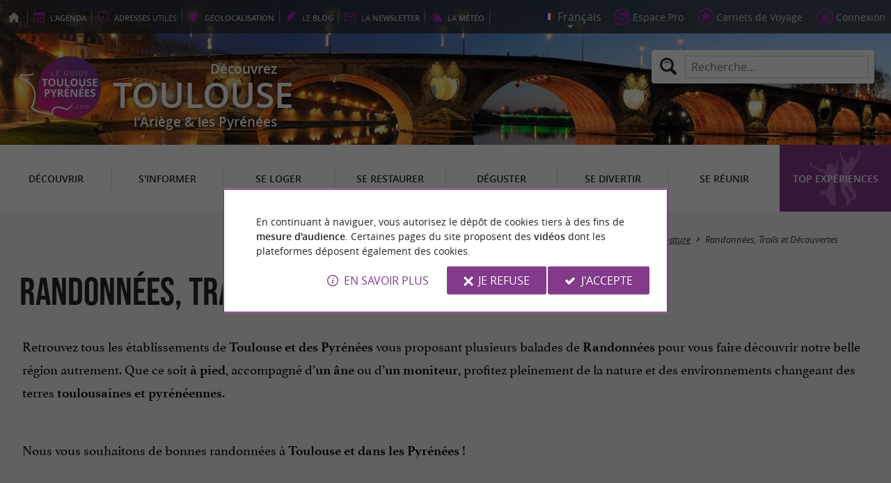

--- FILE ---
content_type: text/html; charset=UTF-8
request_url: https://www.guide-toulouse-pyrenees.com/fr/tourisme/se-divertir/pleine-nature/randonnee-et-decouverte.html
body_size: 11021
content:
<!doctype html>
<html class="no-js no-autoplay" lang="fr">
	<head>
		<meta charset="utf-8" />
		<meta name="viewport" content="width=device-width, initial-scale=1.0, maximum-scale=3.0" />
		<title>Randonnées et Découvertes  - Guide Toulouse Pyrénées</title>
		<meta name="keywords" content="Randonnées, Trails et Découvertes, Midi Pyrénées, Occitanie, Tourisme, séjour" />
		<link rel="icon" type="image/svg+xml" href="/favicon.svg"/>
		<link rel="alternate icon" href="/favicon.ico"/>
		
		<meta name="theme-color" content="#833a8a" />
		<meta name="msapplication-navbutton-color" content="#833a8a"/>
		
		<meta name="description" content="Vos Randonnées et Découvertes de Toulouse-Pyrénées"/>
		<meta name="referrer" content="origin-when-crossorigin"/>
		
		<link rel="alternate" hreflang="fr" href="https://www.guide-toulouse-pyrenees.com/fr/tourisme/se-divertir/pleine-nature/randonnee-et-decouverte.html"/>
		<link rel="alternate" hreflang="en" href="https://www.guide-toulouse-pyrenees.com/en/tourism/entertainment/in-nature/hiking-and-exploring.html"/>
		<link rel="alternate" hreflang="es" href="https://www.guide-toulouse-pyrenees.com/es/turismo/ocio/plena-naturaleza/senderismo-y-descubrimientos.html"/>
		<link rel="alternate" hreflang="x-default" href="https://www.guide-toulouse-pyrenees.com/fr/tourisme/se-divertir/pleine-nature/randonnee-et-decouverte.html"/>
		
		<link rel="alternate" type="application/rss+xml" title="Guide Toulouse Pyrénées (fr)" href="https://www.guide-toulouse-pyrenees.com/fr/feed/"/>
		
		<link rel="apple-touch-icon-precomposed" href="/images/config/apple-touch-icon.png"/>
		<link rel="apple-touch-icon-precomposed" sizes="72x72" href="/images/config/apple-touch-icon-72x72.png" />
		<link rel="apple-touch-icon-precomposed" sizes="76x76" href="/images/config/apple-touch-icon-76x76.png" />
		<link rel="apple-touch-icon-precomposed" sizes="114x114" href="/images/config/apple-touch-icon-114x114.png" />
		<link rel="apple-touch-icon-precomposed" sizes="120x120" href="/images/config/apple-touch-icon-120x120.png" />
		<link rel="apple-touch-icon-precomposed" sizes="144x144" href="/images/config/apple-touch-icon-144x144.png" />
		<link rel="apple-touch-icon-precomposed" sizes="152x152" href="/images/config/apple-touch-icon-152x152.png" />
		<link rel="apple-touch-icon-precomposed" sizes="180x180" href="/images/config/apple-touch-icon-180x180.png" />

		<meta name="msapplication-square70x70logo" content="/images/config/msapplication-icon-70x70.jpg"/>
		<meta name="msapplication-square150x150logo" content="/images/config/msapplication-icon-150x150.jpg"/>
		<meta name="msapplication-wide310x150logo" content="/images/config/msapplication-icon-310x150.jpg"/>
		<meta name="msapplication-TileColor" content="#ffffff"/>

		<meta property="og:title" content="Randonnées et Découvertes  - Guide Toulouse Pyrénées" />
		<meta property="og:description" content="Vos Randonnées et Découvertes de Toulouse-Pyrénées" />
		<meta property="og:type" content="website" />
		<meta property="og:url" content="https://www.guide-toulouse-pyrenees.com/fr/tourisme/se-divertir/pleine-nature/randonnee-et-decouverte.html" />
		<meta property="og:image:type" content="image/jpeg" />
		<meta property="og:image:width" content="1600" />
		<meta property="og:image:height" content="1200" />
		<meta property="og:image" content="https://www.guide-toulouse-pyrenees.com/_bibli/annonces/7947/hd/pic-du-jer-rando-01.jpg" />
		<link rel="image_src" href="https://www.guide-toulouse-pyrenees.com/_bibli/annonces/7947/hd/pic-du-jer-rando-01.jpg"/>
		
<link href="/fonts/icons.woff2?20210520" rel="preload" as="font" type="font/woff2" crossorigin/>
<link href="/fonts/athelas-regular.woff2" rel="preload" as="font" type="font/woff2" crossorigin/>
<link href="/fonts/athelas-italic.woff2" rel="preload" as="font" type="font/woff2" crossorigin/>
<link href="/fonts/athelas-bold.woff2" rel="preload" as="font" type="font/woff2" crossorigin/>
<link href="/fonts/athelas-bolditalic.woff2" rel="preload" as="font" type="font/woff2" crossorigin/>
<link href="/fonts/bebas-neue.woff2" rel="preload" as="font" type="font/woff2" crossorigin/>
<link href="/fonts/opensans-regular-webfont.woff2" rel="preload" as="font" type="font/woff2" crossorigin/>
<link href="/fonts/opensans-italic-webfont.woff2" rel="preload" as="font" type="font/woff2" crossorigin/>
<link href="/fonts/opensans-semibold-webfont.woff2" rel="preload" as="font" type="font/woff2" crossorigin/>
<link href="/fonts/opensans-semibolditalic-webfont.woff2" rel="preload" as="font" type="font/woff2" crossorigin/>
<link href="/styles/main.min.css?v=1768231556" rel="preload" as="style"/>
		
<link href="/styles/main.min.css?v=1768231556" rel="stylesheet" type="text/css"/>
<!--[if lt IE 9]>
<link href="/styles/main.ielt9.min.css?v=1768231555" rel="stylesheet" type="text/css"/>
<![endif]-->
<link href="/styles/print.min.css?v=1768231556" rel="stylesheet" type="text/css" media="print"/>
<link href="/scripts/leaflet/leaflet.min.css?v=1768381843" rel="stylesheet" type="text/css"/>
<link href="/scripts/leaflet/MarkerCluster.min.css?v=1768381843" rel="stylesheet" type="text/css"/>
<link href="/modules/annonces/styles/listeFiches.min.css?v=1768231563" rel="stylesheet" type="text/css"/>
<link href="/modules/algolia/styles/v-algolia.min.css?v=1741343893" rel="stylesheet" type="text/css"/>
		<script type="application/ld+json">{"@context":"https://schema.org","@type":"BreadcrumbList","itemListElement":[{"name":"Sports et loisirs pleine nature","item":"https://www.guide-toulouse-pyrenees.com/fr/tourisme/se-divertir/pleine-nature.html","@type":"ListItem","position":1},{"name":"Randonnées, Trails et Découvertes","item":"https://www.guide-toulouse-pyrenees.com/fr/tourisme/se-divertir/pleine-nature/randonnee-et-decouverte.html","@type":"ListItem","position":2}]}</script>
		<script type="text/javascript"> var LGG = 'fr'; var gaLib = {"MSGBANNER":"En continuant \u00e0 naviguer, vous autorisez le d\u00e9p\u00f4t de cookies tiers \u00e0 des fins de <b>mesure d'audience<\/b>.\nCertaines pages du site proposent des <b>vid\u00e9os<\/b> dont les plateformes d\u00e9posent \u00e9galement des cookies.","MSGDONOTRACK":null,"MSGINFORMANDASKDIV":"<p><b>Le Guide Toulouse Pyr\u00e9n\u00e9es vous aide \u00e0 pr\u00e9parer votre s\u00e9jour<\/b><\/p>\n<p>Ce site utilise des cookies qui nous aident \u00e0 identifier le contenu qui int\u00e9resse le plus nos visiteurs et ainsi vous proposer <b>la meilleure exp\u00e9rience pour pr\u00e9parer vos vacances<\/b>.<\/p>\n<p>Ces cookies peuvent \u00e9galement nous permettre de rep\u00e9rer certains dysfonctionnements. Ils ne stockent <b>aucune information personnelle<\/b> et vous pouvez configurer votre navigateur afin de les bloquer.<\/p>\n<p>Ils ne nous permettent pas de savoir qui vous \u00eates exactement et o\u00f9 vous habitez... Nous collectons alors <b>uniquement des donn\u00e9es anonymes<\/b>.<\/p>\n<p>En utilisant ce site, vous acceptez que <a href=\"https:\/\/support.google.com\/analytics\/answer\/6004245?hl=fr\" target=\"_blank\" rel=\"nofollow noopener\">Google Analytics<\/a> collecte des <b>donn\u00e9es anonymes<\/b> pour mesurer l'audience.<\/p>\n<p>Certaines pages du site proposent <b>des vid\u00e9os<\/b> dont les plateformes (<a href=\"https:\/\/support.google.com\/youtube\/answer\/10364219?hl=fr\" target=\"_blank\" rel=\"nofollow noopener\">YouTube<\/a>, <a href=\"https:\/\/vimeo.com\/cookie_policy\" target=\"_blank\" rel=\"nofollow noopener\">Vim\u00e9o<\/a>, <a href=\"https:\/\/legal.dailymotion.com\/fr\/politique-cookies\/\" target=\"_blank\" rel=\"nofollow noopener\">Dailymotion<\/a>) d\u00e9posent \u00e9galement des cookies.<\/p>\n<p>Vous pouvez refuser en cliquant sur \u00ab&nbsp;Je&nbsp;refuse&nbsp;\u00bb.<br\/><a href=\"https:\/\/www.guide-toulouse-pyrenees.com\/fr\/mentions-legales.html\">Conditions G\u00e9n\u00e9rales d'Utilisation<\/a>.<\/p>","MSGCONFIRMOPTOUT":"Vous vous \u00eates oppos\u00e9 au d\u00e9p\u00f4t de cookies de mesures d'audience dans votre navigateur","MSGCONFIRMOPTIN":"Vous avez accept\u00e9 le d\u00e9p\u00f4t de cookies de mesures d'audience dans votre navigateur","BTSHOWDETAILS":"En savoir plus","BTCONSENT":"J'accepte","BTNOTCONSENT":"Je refuse","MSGVIDEO":"<p><i>Impossible&nbsp;d'afficher cette&nbsp;vid\u00e9o car vous&nbsp;vous&nbsp;\u00eates&nbsp;oppos\u00e9 au&nbsp;d\u00e9p\u00f4t des&nbsp;cookies&nbsp;tiers. <a class=\"bt-details\" onClick=\"cookieConsent.showDetails()\">En savoir plus<\/a><\/i><br\/><a class=\"bt-consent bouton negative\" onClick=\"cookieConsent.userConsent()\">Accepter les cookies tiers<\/a> <a class=\"bt-open bouton icon icon-web\" target=\"_blank\" >Ouvrir la page de la vid\u00e9o<\/a><\/p>"}; var gaID = 'UA-923761-8'; var idDept = ''; var idCommune = ''; var idFam = 104; var mapTilesProvider = 'mapbox'; var mapBoxApiKey = 'pk.eyJ1IjoibmVnb2NvbSIsImEiOiJjbTJtejh6ajEwMGtiMmlzM3M1Z3JhaHV2In0.sZTrhA2mSvzQzDOuryAuaA'; var mapCenter = ["43.2304375","0.9656882"]; var mapZoom = 9; var urlCategory = '/fr/tourisme/se-divertir/pleine-nature/randonnee-et-decouverte.html'; var annoncesFilters = [{"name":"MOTSCLES","label":"Mots cl\u00e9s","type":"input"},{"name":"dept","label":"D\u00e9partement","type":"select","selectFilter":true,"simpleClick":true,"options":[{"i":9,"l":"Ari\u00e8ge","u":"\/fr\/tourisme\/se-divertir\/pleine-nature\/randonnee-et-decouverte\/dept-ariege-09.html","n":36,"d":false,"c":["dept9"]},{"i":31,"l":"Haute-Garonne","u":"\/fr\/tourisme\/se-divertir\/pleine-nature\/randonnee-et-decouverte\/dept-haute-garonne-31.html","n":8,"d":false,"c":["dept31"]},{"i":65,"l":"Hautes-Pyr\u00e9n\u00e9es","u":"\/fr\/tourisme\/se-divertir\/pleine-nature\/randonnee-et-decouverte\/dept-hautes-pyrenees-65.html","n":17,"d":false,"c":["dept65"]}]},{"name":"commune","label":"Commune","type":"select","selectFilter":true,"simpleClick":true,"options":null},{"name":"openToday","label":"Ouvert aujourd'hui","type":"toggle","simpleClick":true}]; var annoncesFiltersValues = {"openToday":false}; var racine = ''; var idPage = 104; var menuTitle = 'Menu'; var mainMenuJsonFile = 'mainMenu-fr.json?v=1768382007'; var guides = {"gdp":{"d":"guide-du-perigord.com","n":"Guide du P\u00e9rigord","r":"Le P\u00e9rigord"},"gdpb":{"d":"guide-du-paysbasque.com","n":"Guide du Pays Basque","r":"Le Pays-Basque"},"gdl":{"d":"guide-des-landes.com","n":"Guide des Landes","r":"Les Landes"},"gdlg":{"d":"guide-du-lot-et-garonne.com","n":"Guide du Lot et Garonne","r":"Le Lot et Garonne"},"gdb":{"d":"guide-bearn-pyrenees.com","n":"Guide B\u00e9arn Pyr\u00e9n\u00e9es","r":"Le B\u00e9arn Pyr\u00e9n\u00e9es"},"gdcm":{"d":"guide-charente-maritime.com","n":"Guide de Charente Maritime","r":"La Charente Maritime"},"gbg":{"d":"guide-bordeaux-gironde.com","n":"Guide Bordeaux Gironde","r":"Bordeaux & la Gironde"},"gdg":{"d":"guide-du-gers.com","n":"Guide du Gers","r":"Le Gers"},"gta":{"d":"guide-tarn-aveyron.com","n":"Guide Tarn Aveyron","r":"le Tarn, l'Aveyron & le Tarn et Garonne"},"gdv":{"d":"guide-de-la-vendee.com","n":"Guide de la Vend\u00e9e","r":"La Vend\u00e9e"},"gdc":{"d":"guide-de-la-correze.com","n":"Guide de Corr\u00e8ze","r":"La Corr\u00e8ze"},"gdch":{"d":"guide-de-la-charente.com","n":"Guide de Charente","r":"La Charente"}}; var cityGuides = {"cgst":{"d":"city-guide-stockholm.com","n":"Guide de Stockholm","r":"Stockholm"},"cglp":{"d":"city-guide-liverpool.com","n":"Guide de Liverpool","r":"Liverpool"},"cgpt":{"d":"city-guide-porto.com","n":"Guide de Porto","r":"Porto"},"cgsv":{"d":"city-guide-seville.com","n":"Guide de S\u00e9ville","r":"S\u00e9ville"}}; var guideMenuTitle = 'NOS AUTRES GUIDES'; var algoliaPropositions = ["Incontournables","Vacances en famille","Sp\u00e9cialit\u00e9s","Restaurants"];</script>
	</head>
	<body class=" gtp">
		<div id="app">
			<div
				is="v-mobile-panel"
				ref="mobilePanel"
				v-bind:left-menu="leftMenu"
				v-bind:right-menu="rightMenu"
				v-bind:enabled="!mainMenuEnable || headerSticky"
				v-on:open="onOpenPanel"
				v-on:close="onClosePanel"
				v-bind:class="{ 'header-is-sticky': headerSticky }"
				>
				<div class="sticky-placeholder" v-if="headerSticky" v-bind:style="{ 'height': cssHeaderHeight }"></div>
				<div class="sticky">
					<div class="main-banner">
						<div class="main-bg" style="background-image:url('/_bibli/bandeaux/1/adobestock-19262483.jpg');"></div>
						
						<div class="main-ruban">
							<div class="row">
								<div class="topLeft-menu">
									<ul>
										<li class="bt_accueil"><a href="/fr/index.html" title="Accueil - Guide Toulouse Pyrénées" rel="nofollow"><span>Accueil - Guide Toulouse Pyrénées</span></a></li>
										<li class="bt_agenda"><a href="/fr/agenda.html" rel="nofollow" aria-label="l'Agenda"><span><span>l'</span><b>Agenda</b></span></a></li>
										<li class="bt_infoPrat"><a href="/fr/adresses-utiles.html" aria-label="Adresses utiles"><span><b>Adresses</b><span> utiles</span></span></a></li>
										<li class="bt_geolocalisation"><a href="/fr/geolocalisation.html" aria-label="geolocalisation" rel="nofollow"><span><span>geo</span><b>localisation</b></span></a></li>
										<li class="bt_blog"><a href="/fr/experiences.html" aria-label="le Blog" rel="nofollow"><span><span>le </span><b>Blog</b></span></a></li>
										<li class="bt_newsletter"><a href="/fr/lettre-d-information.html" aria-label="la Newsletter" rel="nofollow"><span><span>la </span><b>Newsletter</b></span></a></li>
										
										<li class="bt_meteo"><a href="https://www.meteofrance.com/previsions-meteo-france/haute-garonne/31" aria-label="la Météo" target="_blank" rel="nofollow noopener"><span><span>la </span><b>Météo</b></span></a></li>
									</ul>
								</div>
								<div class="topRight-menu">
									<ul>
										<li class="lang-menu">
											<ul>
												<li class="lang-menu-item select"><a class="bt" href="#" onclick="return false"><span class="label"></span></a></li>
												
												<li class="lang-menu-item fr"><a class="bt" href="/fr/tourisme/se-divertir/pleine-nature/randonnee-et-decouverte.html" title="Français" aria-label="Français"><span class="label">Français</span></a></li>
												<li class="lang-menu-item en"><a class="bt" href="/en/tourism/entertainment/in-nature/hiking-and-exploring.html" title="English" aria-label="English"><span class="label">English</span></a></li>
												<li class="lang-menu-item es"><a class="bt" href="/es/turismo/ocio/plena-naturaleza/senderismo-y-descubrimientos.html" title="Español" aria-label="Español"><span class="label">Español</span></a></li>
											</ul>
										</li>
										
										<li class="bt_espacepro"><a href="https://pro.guide-toulouse-pyrenees.com/fr/" class="bt icon-partner" rel="nofollow" target="_blank" aria-label="Espace Pro"><span>Espace Pro</span></a></li>
										
										<li class="bt_favoris"><a href="/fr/espace-client/mes-favoris.html" class="bt icon-favorite" aria-label="Carnets de Voyage" rel="nofollow"><span>Carnets de Voyage</span></a></li>
										
										
										<li class="bt_connexion"><a href="/modules/accessecus/@accesSecu.php?LGG=fr" class="bt lightbox icon-login" rel="nofollow" aria-label="Connexion"><span>Connexion</span></a></li>
										
									</ul>
								</div>
							</div>
						</div>

						<div class="row main-logo">
							
							<div
								is="v-algolia"
								index="gtp"
								app-id="LC0JYKCPRB"
								public-key="5256fc4a18ea710aa4da6f1febe5c67e"
								v-bind:propositions="algoliaPropositions"
								class="search-menu"><form class="search-menu-form" action="" method="get">
									<label for="search-menu-input" class="search-menu-label icon-magnify"></label>
									<input itemprop="query-input" type="text" id="search-menu-input" name="RECHERCHE" aria-label="Recherche..." placeholder="Recherche..." value=""/>
									<input type="submit" value="Rechercher"/>
								</form>
							</div>
							
							<div class="column">
								<a class="bt_accueil" href="/fr/index.html" title="Accueil - Guide Toulouse Pyrénées">
									<img src="/images/config/logo-2.svg" width="144" height="92" alt="Guide Toulouse Pyrénées"/>
								</a>
								<span class="welcome">Découvrez<span class="welcome-region">Toulouse</span>l'Ariège & les Pyrénées</span>
							</div>
							<a class="mobile-panel-toggle left icon-burgermenu hide-for-medium-up" v-on:click="toggleLeftPanel"><span>Menu</span></a>
						</div>
					</div>

					<div class="main-menu-overlay" v-bind:class="{ 'active': mainMenuOverlay }" v-on:click="onMainMenuOverlayClick"></div>
					<div class="main-menu show-for-medium-up " v-bind:class="{ 'active': mainMenuOverlay }">
						<div class="row">
							<nav
								is="v-mega-menu"
								v-bind:items="mainMenu"
								v-bind:enabled="mainMenuEnable"
								v-on:open="onOpenMainMenu"
								v-on:close="onCloseMainMenu"
								class="main-menu-nav"
								ref="mainMenu">
								<ul class="menu"><li class="menu-item  m11"><span class="bt"><span class="libelle">Découvrir</span></span></li><li class="menu-item  m12"><span class="bt"><span class="libelle">S'informer</span></span></li><li class="menu-item  m13"><span class="bt"><span class="libelle">Se loger</span></span></li><li class="menu-item  m14"><span class="bt"><span class="libelle">Se restaurer</span></span></li><li class="menu-item  m15"><span class="bt"><span class="libelle">Déguster</span></span></li><li class="menu-item  m16 select"><span class="bt"><span class="libelle">Se divertir</span></span></li><li class="menu-item  m17"><span class="bt"><span class="libelle">Se Réunir</span></span></li><li class="menu-item  m9 agenda"><a class="bt" href="/fr/agenda.html"><span class="libelle">Agenda</span></a></li><li class="menu-item  m485 blog"><a class="bt" href="/fr/experiences.html"><span class="libelle">Top Expériences</span></a></li></ul>
							</nav>
						</div>
					</div>
				</div>

				<!--[[before-main-body]]-->

				<div class="main-body v-sticky-sidebar-area">
					<div is="v-side-map"
														class="annonces-map"
														v-bind:active="sideMapActive"
														v-bind:on-side="viewMode=='desktop'"
														v-on:close="hideMap"
													><div is="v-lmap"
														ref="map"
														v-bind:enabled="sideMapActive"
														v-bind:map-key="mapKey"
														v-bind:map-center="mapCenter"
														v-bind:map-zoom="mapZoom"
														v-bind:map-style="mapStyle"
														v-bind:markers="markers"
														v-bind:format-info="formatInfo"
														v-bind:tiles-provider="mapTilesProvider"
														v-bind:map-box-api-key="mapBoxApiKey"
														v-on:loaded="getMarkers"
													></div>
												</div>
					<div class="row v-sticky-sidebar-area">

						
						<div class="column medium-12 content-header">
							
							<div class="ariane">
								<ul><li class="item"><a class="item-bt" href="/fr/">Accueil</a><ul><li class="item"><span class="item-bt">Tourisme</span><ul><li class="item"><span class="item-bt">Se divertir</span><ul><li class="item"><a class="item-bt" href="/fr/tourisme/se-divertir/pleine-nature.html">Sports et loisirs pleine nature</a><ul><li class="item"><span class="item-bt">Randonnées, Trails et Découvertes</span></li></ul></li></ul></li></ul></li></ul></li></ul>
							</div>
							<div class="titlePage">
								<h1>Randonnées, Trails et Découvertes</h1>
							</div>
							<div class="minifiableBox"><div class="richContent"><p style="color: rgb(0, 0, 0);">Retrouvez tous les établissements de <b>Toulouse et des Pyrénées </b>vous proposant plusieurs balades de <b>Randonnées </b>pour vous faire découvrir notre belle région autrement. Que ce soit <b>à pied</b>, accompagné d’<b>un âne </b>ou d’<b>un moniteur</b>, profitez pleinement de la nature et des environnements changeant des terres <b>toulousaines et pyrénéennes</b>. </p><p style="color: rgb(0, 0, 0);"><br></p><p style="color: rgb(0, 0, 0);">Nous vous souhaitons de bonnes randonnées à <b>Toulouse et dans les Pyrénées</b> ! </p><p><br></p></div></div>
						</div>
					</div>
					<div class="row v-sticky-sidebar-area">
						<div class="column medium-8 content">
							
							
							<div class="annonces-submenu">
<ul class="menu"><li class="menu-item  m59 back"><a class="bt" href="/fr/tourisme/se-divertir/pleine-nature.html"><img src="/_bibli/pages/59/icon/picto-fleur.png" alt=""/><span class="lib">Tous les Sports et loisirs pleine nature</span></a></li><li class="menu-item  m122"><a class="bt" href="/fr/tourisme/se-divertir/pleine-nature/parcs-d-attractions.html"><img src="/_bibli/pages/122/icon/base-de-loisirs-parc-aquatique.jpg" alt=""/><span class="lib">Parcs d'attractions et de Loisirs</span></a></li><li class="menu-item  m104 select"><a class="bt" href="/fr/tourisme/se-divertir/pleine-nature/randonnee-et-decouverte.html"><img src="/_bibli/pages/104/icon/randonnee-decouverte.jpg" alt=""/><span class="lib">Randonnées, Trails et Découvertes</span></a></li><li class="menu-item  m560"><a class="bt" href="/fr/tourisme/se-divertir/pleine-nature/geocaching.html"><img src="/_bibli/pages/560/icon/escape-game.jpg" alt=""/><span class="lib">Jeux de piste / Géocaching</span></a></li><li class="menu-item  m97"><a class="bt" href="/fr/tourisme/se-divertir/pleine-nature/parcours-aventure.html"><img src="/_bibli/pages/97/icon/accrobranche.jpg" alt=""/><span class="lib">Parcours d'aventure en forêt / Accrobranches / Via Ferrata</span></a></li><li class="menu-item  m545"><a class="bt" href="/fr/tourisme/se-divertir/pleine-nature/cyclisme.html"><img src="/_bibli/pages/545/icon/location-velo-toulouse.jpg" alt=""/><span class="lib">Vélo / VTT / Trottinette / Gyropode</span></a></li><li class="menu-item  m116"><a class="bt" href="/fr/tourisme/se-divertir/pleine-nature/equitation.html"><img src="/_bibli/pages/116/icon/balade-en-caleche.jpg" alt=""/><span class="lib">Balades à Cheval / Poney / Calèche</span></a></li><li class="menu-item  m89"><a class="bt" href="/fr/tourisme/se-divertir/pleine-nature/golf.html"><img src="/_bibli/pages/89/icon/golf.jpg" alt=""/><span class="lib">Golf</span></a></li><li class="menu-item  m127"><a class="bt" href="/fr/tourisme/se-divertir/pleine-nature/mini-golf.html"><img src="/_bibli/pages/127/icon/mini-golf.jpg" alt=""/><span class="lib">Mini Golf</span></a></li><li class="menu-item  m88"><a class="bt" href="/fr/tourisme/se-divertir/pleine-nature/escalade.html"><img src="/_bibli/pages/88/icon/escalade.jpg" alt=""/><span class="lib">Escalade / Spéléologie</span></a></li><li class="menu-item  m392"><a class="bt" href="/fr/tourisme/se-divertir/pleine-nature/football.html"><img src="/_bibli/pages/392/icon/bubble-bump.jpg" alt=""/><span class="lib">Football / Bubble Foot / Soccer</span></a></li><li class="menu-item  m91"><a class="bt" href="/fr/tourisme/se-divertir/pleine-nature/karting.html"><img src="/_bibli/pages/91/icon/karting.jpg" alt=""/><span class="lib">Karting</span></a></li><li class="menu-item  m94"><a class="bt" href="/fr/tourisme/se-divertir/pleine-nature/paint-ball.html"><img src="/_bibli/pages/94/icon/paintball.jpg" alt=""/><span class="lib">Paint Ball</span></a></li><li class="menu-item  m98"><a class="bt" href="/fr/tourisme/se-divertir/pleine-nature/peche-sportive.html"><img src="/_bibli/pages/98/icon/peche-sportive.jpg" alt=""/><span class="lib">Pêche Sportive</span></a></li><li class="menu-item  m129"><a class="bt" href="/fr/tourisme/se-divertir/pleine-nature/randonnees-en-4x4.html"><img src="/_bibli/pages/129/icon/quad.jpg" alt=""/><span class="lib">Randonnées en Quad / Moto / 4x4</span></a></li><li class="menu-item  m119"><a class="bt" href="/fr/tourisme/se-divertir/pleine-nature/train-touristique.html"><img src="/_bibli/pages/119/icon/petit-train.jpg" alt=""/><span class="lib">Balades en Petit Train / Bus Touristique</span></a></li></ul><div class="annonces-submenu-nav"><a class="annonces-submenu-bt toleft"></a><a class="annonces-submenu-bt toright"></a>
</div>
</div><div class="annoncesFilters" is="v-filters">
	<form id="annoncesFilters-form" action="" method="get" onSubmit="return filterFormSubmit(this)">
		<input is="v-filters-item" v-for="filterItem in mergedFilters" v-bind:key="filterItem.name"
			:class="['annoncesFilters-item', 'annoncesFilters-'+filterItem.name ]"
			type="hidden"
			v-bind:name="filterItem.name"
			v-model="annoncesFiltersValues[filterItem.name]"
			v-bind:filter-label="filterItem.label"
			v-bind:filter-type="filterItem.type"
			v-bind:filter-options="filterItem.options"
			v-bind:has-select-filter="filterItem.selectFilter"
			v-bind:simple-click="filterItem.simpleClick"
			v-bind:is-new="filterItem.new"
			v-on:apply="filterApply"
		/>
		<span is="v-filters-others"
			v-if="showOtherFilters"
			class="annoncesFilters-item"
			v-bind:disabled="disabledOtherFilters"
			v-bind:icon="'icon-filters'"
			v-bind:filters="annoncesOtherFilters"
			v-bind:filters-values="annoncesOtherFiltersValues"
			v-on:change="otherFiltersChange"
			v-on:apply="filterApply"
			v-on:open="otherFiltersOpen"
			v-on:close="otherFiltersClose"
		>Plus de filtres</span>
		<input type="hidden" name="goto" value=""/>
	</form>
	<span class="annoncesFilters-item map-toggle icon-marker" @click="showMap">Afficher la carte</span>
</div>
<div class="listAnnonces-reload"><div class="annonceList row">
	<div class="navigBarre"><span title="Retour à la première page" class="first">1</span><span title="Page précédente" class="back">0</span><span title="Page 1" class="num">1</span><a href="?goto=2" class="num" title="Page 2" onclick=";">2</a><a href="?goto=3" class="num" title="Page 3" onclick=";">3</a><a href="?goto=4" class="num" title="Page 4" onclick=";">4</a><a href="?goto=5" class="num" title="Page 5" onclick=";">5</a><a href="?goto=2" class="next" title="Page suivante" onclick=";">2</a><a href="?goto=5" class="last" title="Aller à la dernière page (5)" onclick=";">5</a></div>
	
	<div class="annonce revealable " data-id-annonce="7947">
		<div class="annonce-container" aria-haspopup="true">
			<a class="annonce-link" href="/fr/tourisme/se-divertir/pleine-nature/randonnee-et-decouverte/lourdes-1200/les-sentiers-de-randonnees-du-pic-du-jer-7947.html"><span class="lib">Les sentiers de randonnées du Pic du Jer</span></a>
			<a class="annonce-bt-loc bouton floating negative icon-marker-search" title="Localiser  Les sentiers de randonnées du Pic du Jer"></a>
			<h3 class="annonce-title"><span class="lib">Les sentiers de randonnées du Pic du Jer</span> <span class="subtitle">A la découverte de la faune et de la flore en famille au sommet du Pic du Jer</span></h3>
			<div class="annonce-img">
				<img src="/_bibli/annonces/7947/hd/pic-du-jer-rando-01.jpg?v=preload2" class="loading show-for-small-up revealable" alt="Les sentiers de randonnées du Pic du Jer" data-src="/_bibli/annonces/7947/hd/pic-du-jer-rando-01.jpg?v=listeAnnonces"/>
				<img src="/_bibli/annonces/7947/hd/pic-du-jer-rando-01.jpg?v=preload" class="loading hide-for-small-up revealable" alt="Les sentiers de randonnées du Pic du Jer" data-src="/_bibli/annonces/7947/hd/pic-du-jer-rando-01.jpg?v=listeAnnoncesMobile"/>
			</div>
			<p class="annonce-city"><span class="lib">Lourdes</span></p>
			<div class="annonce-resume">
			
				<p class="annonce-overview">RANDONNÉES, BALADES ET DÉCOUVERTE AU SOMMET DU PIC DU JER Un sentier facile et agréable À la sortie du ...</p>
			
			</div>
		</div>
	</div>
	
	
	<div class="annonce revealable " data-id-annonce="8714">
		<div class="annonce-container" aria-haspopup="true">
			<a class="annonce-link" href="/fr/tourisme/se-divertir/pleine-nature/randonnee-et-decouverte/ax-les-thermes-31/florent-accompagnateur-montagne-8714.html"><span class="lib">Florent Accompagnateur Montagne</span></a>
			<a class="annonce-bt-loc bouton floating negative icon-marker-search" title="Localiser  Florent Accompagnateur Montagne"></a>
			<h3 class="annonce-title"><span class="lib">Florent Accompagnateur Montagne</span> <span class="subtitle">Partez à l’aventure en Haute-Ariège, été comme hiver</span></h3>
			<div class="annonce-img">
				<img src="/_bibli/annonces/8714/hd/florent-accompagnateur-montagne-maj-25-02.jpg?v=preload2" class="loading show-for-small-up revealable" alt="Florent Accompagnateur Montagne" data-src="/_bibli/annonces/8714/hd/florent-accompagnateur-montagne-maj-25-02.jpg?v=listeAnnonces"/>
				<img src="/_bibli/annonces/8714/hd/florent-accompagnateur-montagne-maj-25-02.jpg?v=preload" class="loading hide-for-small-up revealable" alt="Florent Accompagnateur Montagne" data-src="/_bibli/annonces/8714/hd/florent-accompagnateur-montagne-maj-25-02.jpg?v=listeAnnoncesMobile"/>
			</div>
			<p class="annonce-city"><span class="lib">Ax-les-Thermes</span></p>
			<div class="annonce-resume">
			
				<p class="annonce-overview">Florent : Partez à l’aventure en Haute-Ariège, été comme hiver En plein cœur des Pyrénées ariégeoises, aux ...</p>
			
			</div>
		</div>
	</div>
	
	
	<div class="annonce revealable " data-id-annonce="6995">
		<div class="annonce-container" aria-haspopup="true">
			<a class="annonce-link" href="/fr/tourisme/se-divertir/pleine-nature/randonnee-et-decouverte/rieux-volvestre-783/office-de-tourisme-intercommunal-du-volvestre-6995.html"><span class="lib">Office de tourisme intercommunal du Volvestre</span></a>
			<a class="annonce-bt-loc bouton floating negative icon-marker-search" title="Localiser  Office de tourisme intercommunal du Volvestre"></a>
			<h3 class="annonce-title"><span class="lib">Office de tourisme intercommunal du Volvestre</span> <span class="subtitle">Découvrez de beaux paysages en randonnée dans le Volvestre</span></h3>
			<div class="annonce-img">
				<img src="/_bibli/annonces/6995/hd/ot-volvestre-randonnees-007.jpg?v=preload2" class="loading show-for-small-up revealable" alt="Office de tourisme intercommunal du Volvestre" data-src="/_bibli/annonces/6995/hd/ot-volvestre-randonnees-007.jpg?v=listeAnnonces"/>
				<img src="/_bibli/annonces/6995/hd/ot-volvestre-randonnees-007.jpg?v=preload" class="loading hide-for-small-up revealable" alt="Office de tourisme intercommunal du Volvestre" data-src="/_bibli/annonces/6995/hd/ot-volvestre-randonnees-007.jpg?v=listeAnnoncesMobile"/>
			</div>
			<p class="annonce-city"><span class="lib">Rieux-Volvestre</span></p>
			<div class="annonce-resume">
			
				<p class="annonce-overview">Vous n’êtes pas un adepte de la marche ? Laissez-nous vous convaincre de vous lancer ! Laissez derrière vous le ...</p>
			
			</div>
		</div>
	</div>
	
	
	<div class="annonce revealable " data-id-annonce="7071">
		<div class="annonce-container" aria-haspopup="true">
			<a class="annonce-link" href="/fr/tourisme/se-divertir/pleine-nature/randonnee-et-decouverte/serres-sur-arget-285/dahu-ariegeois-7071.html"><span class="lib">Dahu Ariégeois</span></a>
			<a class="annonce-bt-loc bouton floating negative icon-marker-search" title="Localiser  Dahu Ariégeois"></a>
			<h3 class="annonce-title"><span class="lib">Dahu Ariégeois</span> <span class="subtitle">Trails et stages de trail running dans les Pyrénées</span></h3>
			<div class="annonce-img">
				<img src="/_bibli/annonces/7071/hd/dahu-trail-01.jpg?v=preload2" class="loading show-for-small-up revealable" alt="Dahu Ariégeois" data-src="/_bibli/annonces/7071/hd/dahu-trail-01.jpg?v=listeAnnonces"/>
				<img src="/_bibli/annonces/7071/hd/dahu-trail-01.jpg?v=preload" class="loading hide-for-small-up revealable" alt="Dahu Ariégeois" data-src="/_bibli/annonces/7071/hd/dahu-trail-01.jpg?v=listeAnnoncesMobile"/>
			</div>
			<p class="annonce-city"><span class="lib">Serres-sur-Arget</span></p>
			<div class="annonce-resume">
			
				<p class="annonce-overview">Trail Running dans les Pyrénées : coaching et aventure en montagne À seulement 1h de Toulouse, au cœur du Parc ...</p>
			
			</div>
		</div>
	</div>
	
	<div class="annonceList-banner show-for-medium-up">
		<div class="banniere" id="pub1"><div class="loading"></div></div>
	</div>
	<div class="annonceList-banner hide-for-medium-up">
		<div class="banniere" id="pub11"><div class="loading"></div></div>
	</div>
	
	<div class="annonce revealable " data-id-annonce="8613">
		<div class="annonce-container" aria-haspopup="true">
			<a class="annonce-link" href="/fr/tourisme/se-divertir/pleine-nature/randonnee-et-decouverte/boutx-416/le-souffle-nordique-8613.html"><span class="lib">Le Souffle Nordique</span></a>
			<a class="annonce-bt-loc bouton floating negative icon-marker-search" title="Localiser  Le Souffle Nordique"></a>
			<h3 class="annonce-title"><span class="lib">Le Souffle Nordique</span> <span class="subtitle">Randonnée en chien de traineau dans le Comminges en Haute-Garonne</span></h3>
			<div class="annonce-img">
				<img src="/_bibli/annonces/8613/hd/le-souffle-nordique-07.jpg?v=preload2" class="loading show-for-small-up revealable" alt="Le Souffle Nordique" data-src="/_bibli/annonces/8613/hd/le-souffle-nordique-07.jpg?v=listeAnnonces"/>
				<img src="/_bibli/annonces/8613/hd/le-souffle-nordique-07.jpg?v=preload" class="loading hide-for-small-up revealable" alt="Le Souffle Nordique" data-src="/_bibli/annonces/8613/hd/le-souffle-nordique-07.jpg?v=listeAnnoncesMobile"/>
			</div>
			<p class="annonce-city"><span class="lib">Boutx</span></p>
			<div class="annonce-resume">
			
				<p class="annonce-overview">Le Souffle Nordique, des activités variées avec des chiens de traîneau en Haute-Garonne Amoureux de la nature et ...</p>
			
			</div>
		</div>
	</div>
	
	
	<div class="annonce revealable  free noPhoto" data-id-annonce="2195">
		<div class="annonce-container" aria-haspopup="true">
			<a class="annonce-link" href="/fr/tourisme/se-divertir/pleine-nature/randonnee-et-decouverte/ax-les-thermes-31/bureau-des-guides-des-pyrenees-ariegeoises-2195.html"><span class="lib">BUREAU DES GUIDES DES PYRÉNÉES ARIÉGEOISES</span></a>
			<a class="annonce-bt-loc bouton floating negative icon-marker-search" title="Localiser  BUREAU DES GUIDES DES PYRÉNÉES ARIÉGEOISES"></a>
			<h3 class="annonce-title"><span class="lib">BUREAU DES GUIDES DES PYRÉNÉES ARIÉGEOISES</span></h3>
			<div class="annonce-img" style="background-image:url('/_bibli/pages/104/icon/randonnee-decouverte.jpg');"></div>
			<p class="annonce-city"><span class="lib">Ax-les-Thermes</span></p>
			<div class="annonce-resume">
			
			</div>
		</div>
	</div>
	
	
	<div class="annonce revealable  free noPhoto" data-id-annonce="2197">
		<div class="annonce-container" aria-haspopup="true">
			<a class="annonce-link" href="/fr/tourisme/se-divertir/pleine-nature/randonnee-et-decouverte/auzat-29/la-ferme-des-lamas-2197.html"><span class="lib">LA FERME DES LAMAS</span></a>
			<a class="annonce-bt-loc bouton floating negative icon-marker-search" title="Localiser  LA FERME DES LAMAS"></a>
			<h3 class="annonce-title"><span class="lib">LA FERME DES LAMAS</span></h3>
			<div class="annonce-img" style="background-image:url('/_bibli/pages/104/icon/randonnee-decouverte.jpg');"></div>
			<p class="annonce-city"><span class="lib">Auzat</span></p>
			<div class="annonce-resume">
			
			</div>
		</div>
	</div>
	
	
	<div class="annonce revealable  free noPhoto" data-id-annonce="2199">
		<div class="annonce-container" aria-haspopup="true">
			<a class="annonce-link" href="/fr/tourisme/se-divertir/pleine-nature/randonnee-et-decouverte/tarascon-sur-ariege-298/matthieu-baty-accompagnateur-en-montagne-2199.html"><span class="lib">MATTHIEU BATY - ACCOMPAGNATEUR EN MONTAGNE</span></a>
			<a class="annonce-bt-loc bouton floating negative icon-marker-search" title="Localiser  MATTHIEU BATY - ACCOMPAGNATEUR EN MONTAGNE"></a>
			<h3 class="annonce-title"><span class="lib">MATTHIEU BATY - ACCOMPAGNATEUR EN MONTAGNE</span></h3>
			<div class="annonce-img" style="background-image:url('/_bibli/pages/104/icon/randonnee-decouverte.jpg');"></div>
			<p class="annonce-city"><span class="lib">Tarascon-sur-Ariège</span></p>
			<div class="annonce-resume">
			
			</div>
		</div>
	</div>
	
	<div class="annonceList-banner show-for-medium-up">
		<div class="banniere" id="pub6"><div class="loading"></div></div>
	</div>
	<div class="annonceList-banner hide-for-medium-up">
		<div class="banniere" id="pub12"><div class="loading"></div></div>
	</div>
	
	<div class="annonce revealable  free noPhoto" data-id-annonce="2200">
		<div class="annonce-container" aria-haspopup="true">
			<a class="annonce-link" href="/fr/tourisme/se-divertir/pleine-nature/randonnee-et-decouverte/auzat-29/centre-de-formation-a-la-randonnee-cfr--2200.html"><span class="lib">CENTRE DE FORMATION À LA RANDONNÉE (CFR)</span></a>
			<a class="annonce-bt-loc bouton floating negative icon-marker-search" title="Localiser  CENTRE DE FORMATION À LA RANDONNÉE (CFR)"></a>
			<h3 class="annonce-title"><span class="lib">CENTRE DE FORMATION À LA RANDONNÉE (CFR)</span></h3>
			<div class="annonce-img" style="background-image:url('/_bibli/pages/104/icon/randonnee-decouverte.jpg');"></div>
			<p class="annonce-city"><span class="lib">Auzat</span></p>
			<div class="annonce-resume">
			
			</div>
		</div>
	</div>
	
	
	<div class="annonce revealable  free noPhoto" data-id-annonce="2202">
		<div class="annonce-container" aria-haspopup="true">
			<a class="annonce-link" href="/fr/tourisme/se-divertir/pleine-nature/randonnee-et-decouverte/tarascon-sur-ariege-298/maison-de-la-montagne-2202.html"><span class="lib">MAISON DE LA MONTAGNE</span></a>
			<a class="annonce-bt-loc bouton floating negative icon-marker-search" title="Localiser  MAISON DE LA MONTAGNE"></a>
			<h3 class="annonce-title"><span class="lib">MAISON DE LA MONTAGNE</span></h3>
			<div class="annonce-img" style="background-image:url('/_bibli/pages/104/icon/randonnee-decouverte.jpg');"></div>
			<p class="annonce-city"><span class="lib">Tarascon-sur-Ariège</span></p>
			<div class="annonce-resume">
			
			</div>
		</div>
	</div>
	
	
	<div class="annonce revealable  free noPhoto" data-id-annonce="2203">
		<div class="annonce-container" aria-haspopup="true">
			<a class="annonce-link" href="/fr/tourisme/se-divertir/pleine-nature/randonnee-et-decouverte/ax-les-thermes-31/guide-montagne-baptiste-sicre-2203.html"><span class="lib">GUIDE MONTAGNE - BAPTISTE SICRE</span></a>
			<a class="annonce-bt-loc bouton floating negative icon-marker-search" title="Localiser  GUIDE MONTAGNE - BAPTISTE SICRE"></a>
			<h3 class="annonce-title"><span class="lib">GUIDE MONTAGNE - BAPTISTE SICRE</span></h3>
			<div class="annonce-img" style="background-image:url('/_bibli/pages/104/icon/randonnee-decouverte.jpg');"></div>
			<p class="annonce-city"><span class="lib">Ax-les-Thermes</span></p>
			<div class="annonce-resume">
			
			</div>
		</div>
	</div>
	
	
	<div class="annonce revealable  free noPhoto" data-id-annonce="2204">
		<div class="annonce-container" aria-haspopup="true">
			<a class="annonce-link" href="/fr/tourisme/se-divertir/pleine-nature/randonnee-et-decouverte/vicdessos-325/montcalm-aventure-randonnee-2204.html"><span class="lib">MONTCALM AVENTURE - RANDONNÉE</span></a>
			<a class="annonce-bt-loc bouton floating negative icon-marker-search" title="Localiser  MONTCALM AVENTURE - RANDONNÉE"></a>
			<h3 class="annonce-title"><span class="lib">MONTCALM AVENTURE - RANDONNÉE</span></h3>
			<div class="annonce-img" style="background-image:url('/_bibli/pages/104/icon/randonnee-decouverte.jpg');"></div>
			<p class="annonce-city"><span class="lib">Vicdessos</span></p>
			<div class="annonce-resume">
			
			</div>
		</div>
	</div>
	
	<div class="annonceList-banner hide-for-medium-up">
		<div class="banniere" id="pub13"><div class="loading"></div></div>
	</div>
	
	<div class="annonce revealable  free noPhoto" data-id-annonce="2205">
		<div class="annonce-container" aria-haspopup="true">
			<a class="annonce-link" href="/fr/tourisme/se-divertir/pleine-nature/randonnee-et-decouverte/audressein-25/philippe-cazes-accompagnateur-en-montagne-2205.html"><span class="lib">PHILIPPE CAZES - ACCOMPAGNATEUR EN MONTAGNE</span></a>
			<a class="annonce-bt-loc bouton floating negative icon-marker-search" title="Localiser  PHILIPPE CAZES - ACCOMPAGNATEUR EN MONTAGNE"></a>
			<h3 class="annonce-title"><span class="lib">PHILIPPE CAZES - ACCOMPAGNATEUR EN MONTAGNE</span></h3>
			<div class="annonce-img" style="background-image:url('/_bibli/pages/104/icon/randonnee-decouverte.jpg');"></div>
			<p class="annonce-city"><span class="lib">Audressein</span></p>
			<div class="annonce-resume">
			
			</div>
		</div>
	</div>
	
	
	<div class="annonce revealable  free noPhoto" data-id-annonce="2206">
		<div class="annonce-container" aria-haspopup="true">
			<a class="annonce-link" href="/fr/tourisme/se-divertir/pleine-nature/randonnee-et-decouverte/foix-119/isards-et-libellules-2206.html"><span class="lib">ISARDS ET LIBELLULES</span></a>
			<a class="annonce-bt-loc bouton floating negative icon-marker-search" title="Localiser  ISARDS ET LIBELLULES"></a>
			<h3 class="annonce-title"><span class="lib">ISARDS ET LIBELLULES</span></h3>
			<div class="annonce-img" style="background-image:url('/_bibli/pages/104/icon/randonnee-decouverte.jpg');"></div>
			<p class="annonce-city"><span class="lib">Foix</span></p>
			<div class="annonce-resume">
			
			</div>
		</div>
	</div>
	
	
	<div class="navigBarre"><span title="Retour à la première page" class="first">1</span><span title="Page précédente" class="back">0</span><span title="Page 1" class="num">1</span><a href="?goto=2" class="num" title="Page 2" onclick=";">2</a><a href="?goto=3" class="num" title="Page 3" onclick=";">3</a><a href="?goto=4" class="num" title="Page 4" onclick=";">4</a><a href="?goto=5" class="num" title="Page 5" onclick=";">5</a><a href="?goto=2" class="next" title="Page suivante" onclick=";">2</a><a href="?goto=5" class="last" title="Aller à la dernière page (5)" onclick=";">5</a></div>
</div>
<div class="column">
	
	
</div>
</div>
							<div class="column show-for-medium-up">
								
							</div>
							<div class="column content-bannieres hide-for-medium-up">
								
								
							</div>
						</div>

						
						<div class="column medium-4 aside2">
							<div class="row">
								<div is="v-sticky-sidebar"
									v-bind:enable="viewMode==='desktop'"
									v-bind:top-spacing="24"
									v-bind:bottom-spacing="24"
									v-bind:container-selector="'.v-sticky-sidebar-area'"
									v-bind:offset-bottom="16"
									 v-bind:offset-top="headerSticky ? 66 : 0">
									
									<div class="column small-6 medium-12">
										
										<div id="pub3" class="banniere show-for-medium-up"><div class="loading"></div></div>
										<div class="zoomAnnonce revealable">
	<a href="/fr/tourisme/se-divertir/bien-etre/massages/cauterets-1056/les-bains-du-rocher-5063.html" class="zoomAnnonce-bt" data-id-fiche="5063">
		<p class="zoomAnnonce-title">notre coup de coeur</p>
		<img src="/_bibli/annonces/5063/hd/1000152755.jpg?v=preload2" class="zoomAnnonce-img loading" alt="Les Bains du Rocher" data-src="/_bibli/annonces/5063/hd/1000152755.jpg?v=listeAnnonces"/>
		<div class="zoomAnnonce-fiche">
			<p class="zoomAnnonce-fiche-title">
				<span class="fiche-libelle">Les Bains du Rocher</span>
				<span class="fiche-localisation">à Cauterets</span>
			</p>
		</div>
	</a>
</div>

									</div>
									<div class="column small-6 medium-12">
										
										<div id="pub8" class="banniere show-for-small-up"><div class="loading"></div></div>
										
										<div class="zoomArticles revealable">
	<a href="/fr/experiences/gourmande/article-prendre-un-delicieux-brunch-a-toulouse--56.html" class="zoomArticles-bt">
		<p class="zoomArticles-title">Top Expériences</p>
		<img src="/_bibli/articlesPage/56/images/photo-converture.jpg?v=preload" class="zoomArticles-img loading" alt="Prendre un délicieux brunch à Toulouse ?!" data-src="/_bibli/articlesPage/56/images/photo-converture.jpg?v=listeArticles"/>
		<div class="zoomArticles-txt">
			<p class="zoomArticles-subtitle">
				<span class="fiche-libelle">Prendre un délicieux brunch à Toulouse ?!</span>
			</p>
			<p class="zoomArticles-overview">Le brunch, c'est littéralement la contraction de breakfast (le petit-déjeuner en Anglais) et de lunch ...</p>
		</div>
	</a>
</div>

									</div>
									<div class="column small-6 medium-12 show-for-medium-up">
										
										<div id="pub7" class="banniere"><div class="loading"></div></div>
									</div>
									
								</div>
							</div>
						</div>
						
					</div>
				</div>

				<!--[[after-main-body]]-->

				<div class="main-footer">

					
					<div class="reseauxSociaux">
						<div class="row">
							<ul class="reseauxSociaux-list">
								<li class="bt_facebook"><a class="bt" href="https://www.facebook.com/guidetoulousepyrenees/" target="_blank" title="Le Guide Toulouse Pyrénées sur Facebook" rel="nofollow noopener"><span>Le Guide Toulouse Pyrénées sur Facebook</span></a></li>
								
								
								<li class="bt_instagram"><a class="bt" href="https://www.instagram.com/guidetoulousepyrenees/" target="_blank" title="Le Guide Toulouse Pyrénées sur Instagram" rel="nofollow noopener"><span>Le Guide Toulouse Pyrénées sur Instagram</span></a></li>
								
								
								
								
							</ul>
						</div>
					</div>

					<div class="partenaires">
						<div class="row">
							<ul class="partenaires-list">
								<li class="banniere noReload"><div class="loading"></div></li>
							</ul>
						</div>
					</div>

					<div class="autresGuides">
						<div class="france">
							<div class="row">
								<p class="autresGuides-title">NOS AUTRES GUIDES&nbsp;RÉGIONAUX EN&nbsp;FRANCE</p>
								<ul class="autresGuides-list">
									
<li class="gdp"><a href="https://www.guide-du-perigord.com" target="_blank" title="Guide du Périgord" rel="nofollow noopener">Guide du Périgord</a></li>
<li class="gdpb"><a href="https://www.guide-du-paysbasque.com" target="_blank" title="Guide du Pays Basque" rel="nofollow noopener">Guide du Pays Basque</a></li>
<li class="gdl"><a href="https://www.guide-des-landes.com" target="_blank" title="Guide des Landes" rel="nofollow noopener">Guide des Landes</a></li>
<li class="gdlg"><a href="https://www.guide-du-lot-et-garonne.com" target="_blank" title="Guide du Lot et Garonne" rel="nofollow noopener">Guide du Lot et Garonne</a></li>
<li class="gdb"><a href="https://www.guide-bearn-pyrenees.com" target="_blank" title="Guide Béarn Pyrénées" rel="nofollow noopener">Guide Béarn Pyrénées</a></li>
<li class="gdcm"><a href="https://www.guide-charente-maritime.com" target="_blank" title="Guide de Charente Maritime" rel="nofollow noopener">Guide de Charente Maritime</a></li>
<li class="gbg"><a href="https://www.guide-bordeaux-gironde.com" target="_blank" title="Guide Bordeaux Gironde" rel="nofollow noopener">Guide Bordeaux Gironde</a></li>
<li class="gdg"><a href="https://www.guide-du-gers.com" target="_blank" title="Guide du Gers" rel="nofollow noopener">Guide du Gers</a></li>
<li class="gta"><a href="https://www.guide-tarn-aveyron.com" target="_blank" title="Guide Tarn Aveyron" rel="nofollow noopener">Guide Tarn Aveyron</a></li>
<li class="gdv"><a href="https://www.guide-de-la-vendee.com" target="_blank" title="Guide de la Vendée" rel="nofollow noopener">Guide de la Vendée</a></li>
<li class="gdc"><a href="https://www.guide-de-la-correze.com" target="_blank" title="Guide de Corrèze" rel="nofollow noopener">Guide de Corrèze</a></li>
<li class="gdch"><a href="https://www.guide-de-la-charente.com" target="_blank" title="Guide de Charente" rel="nofollow noopener">Guide de Charente</a></li>
								</ul>
							</div>
						</div>
						<div class="cityguides">
							<div class="row">
								<p class="autresGuides-title">NOS CITY&nbsp;GUIDES EN&nbsp;EUROPE</p>
								<ul class="cityGuides-list">
									
<li class="cgst"><a href="https://www.city-guide-stockholm.com" target="_blank" title="Guide de Stockholm" rel="nofollow noopener">Guide de Stockholm</a></li>
<li class="cglp"><a href="https://www.city-guide-liverpool.com" target="_blank" title="Guide de Liverpool" rel="nofollow noopener">Guide de Liverpool</a></li>
<li class="cgpt"><a href="https://www.city-guide-porto.com" target="_blank" title="Guide de Porto" rel="nofollow noopener">Guide de Porto</a></li>
<li class="cgsv"><a href="https://www.city-guide-seville.com" target="_blank" title="Guide de Séville" rel="nofollow noopener">Guide de Séville</a></li>
								</ul>
							</div>
						</div>
					</div>

					<div class="footer-menu">
						<div class="row">
							<nav>
								
								<span class="espacepro"><a class="bt" href="https://pro.guide-toulouse-pyrenees.com/fr/" target="_blank" title="Espace Pro" rel="nofollow">Espace Pro</a></span>
								<ul class="menu"><li class="menu-item  m5"><a class="bt" href="/fr/plan-du-site.html" rel="nofollow"><span class="lib">Plan du Site</span></a></li><li class="menu-item  m6"><a class="bt" href="/fr/mentions-legales.html" rel="nofollow"><span class="lib">Mentions légales</span></a></li><li class="menu-item  m365"><a class="bt" href="/fr/faire-un-lien.html" rel="nofollow"><span class="lib">Faire un lien</span></a></li><li class="menu-item  m387"><a class="bt" href="/fr/suivez-nous.html" rel="nofollow"><span class="lib">Suivez-nous</span></a></li><li class="menu-item  m4"><a class="bt" href="/fr/contact.html" rel="nofollow"><span class="lib">Contact</span></a></li></ul>
								<span class="copyright">© <a href="https://www.negocom-atlantique.com" target="_blank" rel="nofollow noopener">Negocom Atlantique</a></span>
							</nav>
						</div>
					</div>
				</div>
				<div is="v-cookiesconsent"></div>
			</div>
		</div>
		
<script src="/scripts/main.min.js?v=1768381843"></script>
<!--[if lt IE 9]>
<script type="" src="/scripts/main.ielt9.min.js?v=1768381843"></script>
<![endif]-->
<script src="/modules/accessecus/scripts/accessecu-fr.js"></script><script type="text/javascript">
			var _paq = window._paq || [];
			/* tracker methods like "setCustomDimension" should be called before "trackPageView" */
			_paq.push(['trackPageView']);
			_paq.push(['enableLinkTracking']);
			_paq.push(['enableHeartBeatTimer', 5]);
			(function() {
			var u="//stats.negocom-atlantique.com/";
			_paq.push(['setTrackerUrl', u+'matomo.php']);
			_paq.push(['setSiteId', '13']);
			var d=document, g=d.createElement('script'), s=d.getElementsByTagName('script')[0];
			g.type='text/javascript'; g.async=true; g.defer=true; g.src=u+'matomo.js'; s.parentNode.insertBefore(g,s);
			})();
		</script>
		<noscript>
			<img referrerpolicy="no-referrer-when-downgrade" src="//stats.negocom-atlantique.com/matomo.php?idsite=13&amp;rec=1" style="border:0" alt="" />
		</noscript>
<script src="/scripts/v-filters/v-filters.min.js?v=1768381844"></script>
<script src="/scripts/v-filters/v-filters-others.min.js?v=1768381844"></script>
<script src="/scripts/leaflet/leaflet.min.js?v=1717766783"></script>
<script src="/scripts/leaflet/leaflet.markercluster.min.js?v=1717766783"></script>
<script src="/scripts/v-map/v-lmap.min.js?v=1768381844"></script>
<script src="/scripts/v-map/v-side-map.min.js?v=1768381844"></script>
<script src="/modules/annonces/scripts/listeFiches.min.js?v=1768231562"></script><script src="https://cdn.jsdelivr.net/npm/algoliasearch@4.17.1/dist/algoliasearch-lite.umd.js" integrity="sha256-F7emIId74fYoGrHzsnu3iClRHIbBMhMCbxDoA1cfMAY=" crossorigin="anonymous"></script><script src="https://cdn.jsdelivr.net/npm/instantsearch.js@4.56.1/dist/instantsearch.production.min.js" integrity="sha256-lz9C+x8+6w2rh56x5TrH5iYmE4Js2FiJS5h0tuMz7hQ=" crossorigin="anonymous"></script>
<script src="/modules/algolia/scripts/v-algolia.min.js?v=1741343893"></script>
		
	</body>
</html>


--- FILE ---
content_type: text/css
request_url: https://www.guide-toulouse-pyrenees.com/modules/annonces/styles/listeFiches.min.css?v=1768231563
body_size: 5294
content:
.annonces-submenu{position:relative;padding-top:1em;background-image:linear-gradient(to bottom,rgba(255,255,255,0) 0,#fff 1em,#fff 2em,rgba(255,255,255,0) 100%);background-size:1px 100%;background-repeat:repeat-x}.annonces-submenu:after,.annonces-submenu:before{content:'';width:2em;height:100%;background-size:100% 1px;background-repeat:repeat-1}.annonces-submenu:before{background-image:linear-gradient(to right,#f3f3f3 0,rgba(243,243,243,0) 100%);position:absolute;top:0;left:0}.annonces-submenu:after{background-image:linear-gradient(to left,#f3f3f3 0,rgba(243,243,243,0) 100%);position:absolute;top:0;right:0}.annonces-submenu>.menu{display:block;white-space:nowrap;padding:0 2em;overflow:hidden;overflow-x:auto}.no-touch .annonces-submenu>.menu{overflow-x:hidden}.annonces-submenu>.menu>.menu-item{display:inline-block;white-space:normal;vertical-align:top}.annonces-submenu>.menu>.menu-item .bt{display:block;max-width:10em;height:6em;text-align:center;padding:.5em 1em;border-bottom:2px solid transparent}.annonces-submenu>.menu>.menu-item .bt>img{width:2em;height:2em;object-fit:contain}.annonces-submenu>.menu>.menu-item .bt>.lib{display:block;font-size:.7em;color:#222;line-height:1.25}.annonces-submenu>.menu>.menu-item .bt:hover{border-color:rgba(131,58,138,.5)}.annonces-submenu>.menu>.menu-item.back{border-right:solid 1px #833a8a;position:relative;margin-right:.7em;box-shadow:.7em 0 .7em 0 rgba(0,0,0,.05)}.annonces-submenu>.menu>.menu-item.back:before{content:"";position:absolute;left:100%;top:50%;transform-origin:0 0;transform:rotate(45deg);margin-top:-.7em;width:1em;height:1em;border-width:1px;border-style:solid;border-color:#833a8a #833a8a transparent transparent;background:#fbfbfb}.annonces-submenu>.menu>.menu-item.select>.bt{border-color:#833a8a}.annonces-submenu-nav{display:none}.annonces-submenu-nav.visible{display:block}.annonces-submenu-bt{display:none;width:2rem;height:2rem;position:absolute;z-index:1;background-color:#f3f3f3;top:50%;margin-top:-1rem;border:solid 1px #ccc;border-radius:.25em}.annonces-submenu-bt:before{font-size:2rem;position:absolute;top:50%;left:50%;transform:translate(-50%,-58%)}.annonces-submenu-bt.toleft{left:0}.annonces-submenu-bt.toleft:before{content:'\2039'}.annonces-submenu-bt.toright{right:0}.annonces-submenu-bt.toright:before{content:'\203A'}.annonces-submenu-bt.visible{display:block}.annonces-submenu-bt:hover{background-color:#fff}.v-filters-dropdown{position:fixed;top:0;right:0;bottom:0;left:0;background-color:#fff;z-index:9999;text-align:left}.v-filters-dropdown-title{display:block;text-align:center;border-bottom:solid 1px #ccc;text-transform:uppercase;font-size:1.25em;padding-bottom:.25em}.v-filters-dropdown-title:before{margin-right:.25em}.v-filters-dropdown-content{padding:.75em}.v-filters-dropdown-footer{position:absolute;right:0;bottom:0;left:0;padding:.75em}.v-filters-dropdown-footer-content::after{clear:both;content:"";display:table}.v-filters-clear{float:left}.v-filters-appy{float:right}.v-filters-dropdown-close{position:absolute;width:1em;height:1em;right:0;font-size:2em;font-weight:700;top:0;text-align:center;line-height:1em}.v-filters-item{position:relative;max-width:100%}.v-filters-item.dropped:before{content:'';position:absolute;z-index:100;width:.75em;height:.75em;background-color:#fff;border-color:#ccc;border-style:solid;border-width:1px 1px 0 0;transform:rotate(-45deg);transform-origin:0 0;top:calc(100% + .5em);left:50%;margin-left:-.53em}.v-filters-item .icon-new{font-size:1.25em;position:absolute;font-size:1.25em;width:1em;height:1em;left:.5em;top:-.5em;cursor:help}.v-filters-item .icon-new:before{position:absolute;z-index:1;top:0;left:0;color:#077a0d}.v-filters-item .icon-new:after{content:'';position:absolute;left:.25em;top:.25em;width:.5em;height:.5em;background-color:#fff}.v-filters-item-toggle{display:inline-block;padding:0 2em 0 1.5em;border:solid 1px #666;border-radius:.25em;line-height:2.5em;height:2.5em;user-select:none;font-weight:700;white-space:nowrap;overflow:hidden;text-overflow:ellipsis;max-width:100%}.v-filters-item-toggle:hover{border-color:#666;background-color:#fff;cursor:pointer;color:#000}.dropped .v-filters-item-toggle{background-color:#fff}.empty .v-filters-item-toggle{font-weight:400;padding-right:1.5em;border-color:#ccc}.empty .v-filters-item-toggle:not(:hover){color:#333}.v-filters-item-remove{position:absolute;top:.5em;right:.5em;width:1.5em;height:1.5em;color:#000;opacity:.25}.v-filters-item-remove:hover{color:currentColor}.v-filters-item-remove:before{position:absolute;top:50%;left:50%;margin:-.5em}.v-filters-item-dropdown .vc-container{border-color:transparent;margin:0 auto}.v-filters-item-select-filter{margin-top:.5em;margin-bottom:.5em!important}.v-filters-item-select-list{display:block;overflow-y:auto;overflow-x:hidden;padding:.5em 0;position:absolute;top:3.5em;bottom:4em;width:calc(100% - 1.5em)}.no-touch .v-filters-item-select-list{top:3em}.v-filters-item-select-filter+.v-filters-item-select-list{top:6.5em}.no-touch .v-filters-item-select-filter+.v-filters-item-select-list{top:6em}.v-filters-item-select-item .bt{display:block;border-left:solid 2px transparent}.v-filters-item-select-item .lib{display:block;font-size:1.25em;padding:.25em .5em}.v-filters-item-select-item span.bt{color:#999}.v-filters-item-select-item a.bt:focus,.v-filters-item-select-item a.bt:hover{background-color:#eee}.v-filters-item-select-item.selected .bt{border-left-color:#833a8a;font-weight:600}.v-filters-item-calendar{overflow-y:auto;overflow-x:hidden;position:absolute;top:3.5em;bottom:4em;width:calc(100% - 1.5em)}.v-filters-item-calendar-col{position:relative}.v-filters-item-calendar-col.disabled:after{content:'';z-index:2;position:absolute;top:0;right:0;bottom:0;left:0;background-color:rgba(255,255,255,.5)}.v-filters-item-calendar-col:last-child{padding-top:1.5em}.v-filters-item-calendar-col:last-child:before{content:'';position:absolute;left:50%;top:0;width:0;height:0;z-index:1;border-width:.75em;border-style:solid;border-color:transparent #999 #999 transparent;transform:rotate(45deg);transform-origin:0 0;margin-top:-2em}.v-filters-others.disabled{opacity:.5}.v-filters-others-toggle{display:inline-block;padding:0 2em 0 1.5em;border:solid 1px #666;border-radius:.25em;line-height:2.5em;height:2.5em;user-select:none;font-weight:700;white-space:nowrap;overflow:hidden;text-overflow:ellipsis;max-width:100%}.v-filters-others-toggle:before{margin-right:.25em}.v-filters-others-toggle:hover{border-color:#666;background-color:#fff;cursor:pointer;color:#000}.dropped .v-filters-others-toggle{background-color:#fff}.empty .v-filters-others-toggle{font-weight:400;padding-right:1.5em;border-color:#ccc}.empty .v-filters-others-toggle:not(:hover){color:#333}.v-filters-others-nb:before{content:' ('}.v-filters-others-nb:after{content:')'}.v-filters-others-overlay{position:fixed;top:0;right:0;bottom:0;left:0;background:rgba(38,38,38,.5);z-index:9998}.v-filters-others-dropdown-content{width:100%}.v-filters-dropdown-content-scrollable{max-height:calc(100vh - 7em);overflow-y:auto;overflow-x:hidden}.v-filters-others-lists-item{position:relative}.v-filters-lists-item-clear{position:absolute;top:2.5em;right:.75em}.v-filters-others-booleans,.v-filters-others-lists-item-options{padding:1.5em .75em 0}.v-filters-others-booleans::after,.v-filters-others-lists-item-options::after{clear:both;content:"";display:table}.v-filters-others-lists-item-options.extandable{overflow:hidden;max-height:500vh;transition:max-height .5s ease-in}.v-filters-others-lists-item-options.extandable:not(.extanded){max-height:6.5em;transition-timing-function:ease-out}.v-filters-others-booleans-item,.v-filters-others-lists-item-option{display:block;white-space:nowrap;width:100%;margin:0 0 .75em;padding:0 .75em;overflow:hidden;text-overflow:ellipsis}.v-filters-others-booleans-item-label,.v-filters-others-lists-item-option-label{padding-left:.5em;user-select:none;cursor:pointer}.v-filters-others-lists-item-label{display:block;padding:3em .75em 0;font-weight:600}html.other-filters-opened,html.other-filters-opened body{overflow:hidden}.annoncesFilters{padding-top:1.5em;text-align:center}.annoncesFilters::after{clear:both;content:"";display:table}.annoncesFilters-item{display:inline-block;margin:0 .5em .5em 0}.annoncesFilters-item.map-toggle{padding:0 1.5em;border:solid 1px #ccc;border-radius:.25em;line-height:2.5em;height:2.5em;margin:0 auto;user-select:none;text-align:center}.annoncesFilters-item.map-toggle:hover{border-color:#999;cursor:pointer}.annoncesFilters-item.map-toggle:before{margin-right:.25em}.annoncesFilters-item.map-toggle{display:table;clear:both;float:none}.annoncesFilters-item.map-toggle:before{font-size:1.5em}.annoncesFilters-openToday:not(.empty) .v-filters-item-toggle{background-color:#d3ecd3}body.gdpb .v-filters-item-select-item.dept1 .lib:before,body.gdpb .v-filters-item-select-item.dept20 .lib:before,body.gdpb .v-filters-item-select-item.dept31 .lib:before,body.gdpb .v-filters-item-select-item.dept48 .lib:before,body.gdpb .v-filters-item-select-item.dept64 .lib:before{content:'';display:inline-block;width:.75em;height:.75em;border:solid 1px #fff;border-radius:50%;margin-right:.25em}body.gdpb .v-filters-item-select-item.dept64 .lib:before{background-color:#833a8a}body.gdpb .v-filters-item-select-item.dept1 .lib:before,body.gdpb .v-filters-item-select-item.dept20 .lib:before,body.gdpb .v-filters-item-select-item.dept31 .lib:before,body.gdpb .v-filters-item-select-item.dept48 .lib:before{background-color:#9e2d2d}.v-map{overflow:hidden}.v-map-container{position:absolute;top:0;right:0;bottom:0;left:0;background-color:#999}.v-map-info{position:absolute;right:0;bottom:0;left:0;height:0;background-color:#fff}.v-map-info-close{position:absolute;z-index:2;font-size:1rem;top:.75em;right:0;height:2em;width:2em;line-height:2em;background:#fff;color:#000;text-align:center}.v-map-info-close .lib{display:none}.v-map-info-close:hover{background-color:#eee}.v-map-map{position:absolute;top:0;right:0;bottom:0;left:0}.v-map-map.leaflet{z-index:-1}.v-map-map.leaflet.leaflet-container{z-index:auto}.v-map-cluster{background-position:0 0;background-repeat:no-repeat;color:#fff;text-align:center;font-family:"open sans",arial;font-size:.9rem;line-height:1.8rem;font-weight:400}.v-map-cluster.cluster-1{background-image:url("../../../scripts/v-map/images/v-map_cluster_1.png");width:28px;height:41px}.v-map-cluster.cluster-2{background-image:url("../../../scripts/v-map/images/v-map_cluster_2.png");width:32px;height:46px;line-height:2rem}.v-map-cluster.cluster-3{background-image:url("../../../scripts/v-map/images/v-map_cluster_3.png");width:38px;height:57px;line-height:2.6rem}.v-map-info{transition-property:height,width;width:100%;height:0}.v-map.showInfo .v-map-container{bottom:40%}.v-map.showInfo .v-map-info{height:40%;box-shadow:0 0 4px 4px rgba(0,0,0,.15)}.leaflet-marker-icon .icon{display:block;background-repeat:no-repeat;background-position:0 0}.leaflet-marker-icon.marker-standard .icon{background-image:url("../../../scripts/v-map/images/v-map_icon.png");width:28px;height:41px}.leaflet-marker-icon.marker-select .icon{background-image:url("../../../scripts/v-map/images/v-map_selectIcon.png");width:56px;height:82px}.leaflet-marker-icon.marker-first .icon{background-image:url("../../../images/config/gmap_firstIcon.png");width:28px;height:41px}.leaflet-marker-icon.marker-free .icon{width:18px;height:18px;background-color:#666;border-radius:50%;border:solid 2px #fff;box-shadow:0 0 4px;transition:background-color .25s}.leaflet-marker-icon.marker-free .icon:hover{background-color:#000}.leaflet-marker-icon.marker-free .icon:before{content:'';display:block;background-color:#fff;width:6px;height:6px;margin:4px;border-radius:50%}.v-side-map{opacity:0}.v-side-map:not(.active){height:0;overflow:hidden}.v-side-map.active{transition:opacity .25s linear;opacity:1;position:fixed;z-index:39;height:100vh;top:0;bottom:0;left:0;right:0}.v-side-map .v-map{position:relative;height:100vh}.v-side-map .v-map-container,.v-side-map .v-map-info{transition-timing-function:ease-in-out;transition-duration:.25s;z-index:37}.v-side-map .v-map-container{transition-property:bottom,left}.header-is-sticky .v-side-map .v-map-container{top:3em;transition-property:bottom,left,top}.v-side-map-close{position:absolute;z-index:39;padding:0 17px;background-color:#fff;border-radius:2px;line-height:2.5em;height:2.5em;width:2.5em;user-select:none;text-align:center;box-shadow:0 1px 4px -1px rgba(0,0,0,.3);top:10px;right:10px}.v-side-map-close:hover{border-color:#999;cursor:pointer}.v-side-map-close:before{position:absolute;top:50%;left:50%;transform:translate(-50%,-50%)}.header-is-sticky .v-side-map-close{top:3.5em;transition:top .5s ease-in-out}.v-side-map-close .lib{display:none}.navigBarre{height:2rem;font-size:1rem;overflow:hidden;padding:.5rem;display:table;margin:0 auto}.navigBarre img{float:left}.navigBarre a,.navigBarre span{display:block;float:left;font-size:1em;width:2em;height:2em;line-height:1.8em;text-align:center;margin:0 1px 1px 1px;background-color:#eee}.touch .navigBarre a,.touch .navigBarre span{font-size:1.5em}.navigBarre a{border:solid 1px #262626;color:#262626;text-decoration:none}.navigBarre a:focus,.navigBarre a:hover{border:solid 1px #833a8a;background-color:#833a8a;color:#fff}.navigBarre span.num{border:solid 1px #262626;color:#fff;background-color:#262626}.navigBarre span.apres,.navigBarre span.avant,.navigBarre span.back,.navigBarre span.first,.navigBarre span.last,.navigBarre span.next{border:solid 1px #bbb;color:#bbb;text-decoration:none}.navigBarre span.apres,.navigBarre span.avant{border-color:rgba(0,0,0,.25);color:rgba(0,0,0,.25);background-color:transparent;line-height:1.3em}.navigBarre .back,.navigBarre .first,.navigBarre .last,.navigBarre .next{display:block;text-indent:-9999px;outline:0;position:relative}.navigBarre .back:before,.navigBarre .first:before,.navigBarre .last:before,.navigBarre .next:before{content:'';display:block;position:absolute;top:0;bottom:0;left:0;right:0;text-indent:0;font-size:1.8em;font-weight:400;line-height:.85em;text-align:center}.navigBarre .first:before{content:'\00ab'}.navigBarre .back:before{content:'\2039'}.navigBarre .next:before{content:'\203A'}.navigBarre .last:before{content:'\00bb'}.navigBarre a.num,.navigBarre span.apres,.navigBarre span.avant{display:none}.annonceList{position:relative;padding:.75em}.annonceList .navigBarre{clear:both}.annonceList .content-banniere{margin-bottom:4rem}.annonceList .annonceList-banner{position:relative;width:100%;clear:both;padding:.375em}.annonceList .annonceList-banner .banniere{margin:0!important}.annonce{position:relative;width:100%;padding:.375em}.annonce-container{position:relative;background-color:#fff;font-size:3.4vw;overflow:hidden}.annonce-container:before{content:'';display:block;width:100%;height:0;padding-bottom:46%}.free.noPhoto .annonce-container{background-color:#f8f8f8;box-shadow:inset 0 0 64px 0 rgba(0,0,0,.15)}.annonce-img{position:absolute;z-index:1;top:0;left:0;width:100%;height:100%;background-color:#fff;overflow:hidden;transition:height .5s ease-in-out,background-position .4s ease-in-out;background-repeat:no-repeat;background-position:center 40%}.annonce-img .annonce.free.noPhoto{display:none}.annonce-img img{width:100%;height:auto;position:absolute;left:50%;top:50%;transform:translate(-50%,-50%);transition:filter .5s linear,transform .5s ease-in-out}.annonce-img img.loading{filter:blur(10px)}html.backgroundblendmode .annonce.defaultThumbnail .annonce-img:before{content:'';position:absolute;z-index:1;width:100%;height:100%;bottom:0;left:0;height:100%;background:#833a8a;mix-blend-mode:color;opacity:.65}.annonce-img:after{content:'';position:absolute;width:100%;height:100%;bottom:0;left:0;background:linear-gradient(to bottom,rgba(0,0,0,0) 0,rgba(0,0,0,0) 50%,rgba(0,0,0,.9) 100%);z-index:2;border-bottom:3px solid #833a8a}.annonce.noPhoto .annonce-img:after{background:linear-gradient(to bottom,rgba(255,255,255,.75) 0,rgba(230,216,232,.75) 50%,rgba(217,202,218,.75) 100%)}.annonce-title{position:absolute;z-index:2;bottom:15%;left:0;width:100%;padding:0 1.5em;text-align:center;min-height:3.5em}.annonce-title .lib{display:block;font-family:bebas-neue;font-weight:400;font-size:1.6em;line-height:1.25;overflow:hidden;color:#fff;text-shadow:-1px -1px 3px rgba(0,0,0,.1),-1px 0 3px rgba(0,0,0,.1),-1px 1px 3px rgba(0,0,0,.1),0 -1px 3px rgba(0,0,0,.1),0 0 3px rgba(0,0,0,.1),0 1px 3px rgba(0,0,0,.1),1px -1px 3px rgba(0,0,0,.1),1px 0 3px rgba(0,0,0,.1),1px 1px 3px rgba(0,0,0,.1)}.annonce-title .etoiles{margin:-.25em auto .25em}.annonce-title .etoiles{display:block;font-size:1.5em;height:1em;text-indent:-9999px;background-image:url("../images/star.svg");background-repeat:repeat-x;background-size:1em 2em;text-align:left;background-position:0 -1em;width:0}.annonce-title .etoiles.nb1{width:1em}.annonce-title .etoiles.nb2{width:2em}.annonce-title .etoiles.nb3{width:3em}.annonce-title .etoiles.nb4{width:4em}.annonce-title .etoiles.nb5{width:5em}.annonce-title .subtitle{display:table;font-family:athelas;font-style:italic;padding:.25em .5em;font-size:1.1em;line-height:1.25;text-align:center;border-top:solid 1px #fff;color:#fff!important;text-shadow:0 0 .5em rgba(34,34,34,.9);margin:0 auto;max-width:80%}.noPhoto .annonce-title .lib{text-shadow:none;color:#666}.noPhoto .annonce-title .subtitle{color:#666!important;border-top-color:#666;text-shadow:none}.noPhoto .annonce-title .etoiles{background-position:0 0}.annonce-city{position:absolute;z-index:2;top:1em;left:0;font-size:1.25em;height:1.5em;line-height:1.5em;font-family:athelas;font-style:italic;padding:0 .75em 0 1.5em;color:#fff;background-color:#833a8a}.annonce-city .icon-distance{font-size:.8em;background:#fff;color:#833a8a;display:inline-block;line-height:1;padding:.15em .25em;border-radius:.25em;margin-left:.25em;vertical-align:text-top}.annonce-city .icon-distance::before{margin-right:.25em}.annonce-resume:after,.annonce-resume:before{content:'';position:absolute;z-index:1;top:4%;left:4%;right:4%;height:calc(92% - 2px);border-style:solid;border-color:#fff;border-width:0;transition-timing-function:ease-in-out;transition-duration:.5s;transition-property:transform,height}.annonce-resume:before{border-top-width:2px;border-bottom-width:2px;transform:scaleX(0)}.annonce-resume:after{border-left-width:2px;border-right-width:2px;transform:scaleY(0)}.annonce-overview{position:absolute;width:100%;left:0;top:71%;bottom:0;padding:0 1.5em;display:none;font-size:.9em}.annonce-link{position:absolute;top:0;right:0;bottom:0;left:0;z-index:3;overflow:hidden}.annonce-link>.lib{display:block;text-indent:-9999px}.annonce-link:focus~.annonce-resume:after,.annonce-link:focus~.annonce-resume:before,.annonce-link:hover~.annonce-resume:after,.annonce-link:hover~.annonce-resume:before{transform:none}.annonce-link:focus~.annonce-img,.annonce-link:hover~.annonce-img{background-position:center 20%}.annonce-link:focus~.annonce-img img,.annonce-link:hover~.annonce-img img{transform:translate(-50%,-50%) scale(1.1)}.bouton.floating.annonce-bt-loc{display:none}.annonce.choixGuide:before{position:absolute;content:'';z-index:3;top:-.25em;right:-.25em;color:#833a8a;width:14%;height:0;padding-bottom:18.3%;background-image:url("../../../images/config/badge.svg");background-position:center center;background-size:contain;background-repeat:no-repeat}.annonce.choixGuide .annonce-img:after{border:solid 6px #833a8a}.annonce.choixGuide .annonce-title .choix-du-guide{position:absolute;white-space:nowrap;left:50%;bottom:-1.5em;transform:translateX(-50%);font-family:bebas-neue;font-weight:400;font-size:2em;line-height:1.25;color:#fff}.annonce.choixGuide .annonce-title .choix-du-guide:after,.annonce.choixGuide .annonce-title .choix-du-guide:before{content:'';position:absolute;width:100%;height:3px;background-color:#833a8a;top:calc(50% - 3px)}.annonce.choixGuide .annonce-title .choix-du-guide:before{content:'';right:calc(100% + .5em)}.annonce.choixGuide .annonce-title .choix-du-guide:after{content:'';left:calc(100% + .5em)}.annonces-map .v-map-info-content{position:absolute;top:0;right:0;bottom:0;left:0;overflow-x:hidden;overflow-y:auto}.annonces-map .v-map-info-content .img{background-size:cover;background-position:center center;background-repeat:no-repeat;position:absolute;padding:0;margin:0;top:0;right:0;width:50%;height:100%}.annonces-map .v-map-info-content .img~.details{width:50%}.annonces-map .v-map-info-content .img~.details .link{position:absolute;bottom:1em;width:calc(100% - 2em)}.annonces-map .v-map-info-content .details{font-size:.9em;padding:1em;width:auto}.annonces-map .v-map-info-content .libelle{font-family:athelas;font-size:1.563em;line-height:1.1;margin-bottom:.5em}.annonces-map .v-map-info-content .libelle a{color:#000;text-decoration:none}.annonces-map .v-map-info-content .libelle a:hover{text-decoration:underline;color:#833a8a}.annonces-map .v-map-info-content .sousTitre{display:table;font-family:athelas;font-style:italic;font-size:1.25em;border-top:solid 1px;margin:-.25em 0 .5em;line-height:1.25;padding:.25em 0}.annonces-map .v-map-info-content .link{position:relative;display:block;margin-top:1.5em;padding:0 1.5em;text-align:right}.annonces-map .v-map-info-content .link:before{content:'';position:absolute;top:50%;right:0;left:0;height:1px;background-color:#ccc}.annonces-map .v-map-info-content .link .lib{position:relative;display:inline-block;background-color:#fff;border:solid 1px #ccc;font-family:athelas;font-size:1.25em;font-style:italic;color:#262626;padding:0 .5em}@media only screen and (-webkit-min-device-pixel-ratio:1.5),only screen and (min--moz-device-pixel-ratio:1.5),only screen and (-o-min-device-pixel-ratio:1.5 / 1),only screen and (min-device-pixel-ratio:1.5),only screen and (min-resolution:144dpi),only screen and (min-resolution:1.5dppx){.v-map-cluster.cluster-1{background-image:url("../../../scripts/v-map/images/v-map_cluster_1@2x.png");background-size:28px 41px}.v-map-cluster.cluster-2{background-image:url("../../../scripts/v-map/images/v-map_cluster_2@2x.png");background-size:32px 46px}.v-map-cluster.cluster-3{background-image:url("../../../scripts/v-map/images/v-map_cluster_3@2x.png");background-size:38px 57px}.leaflet-marker-icon.marker-standard .icon{background-image:url("../../../scripts/v-map/images/v-map_icon@2x.png");background-size:28px 41px}.leaflet-marker-icon.marker-select .icon{background-image:url("../../../scripts/v-map/images/v-map_selectIcon@2x.png");background-size:56px 82px}.leaflet-marker-icon.marker-first .icon{background-image:url("../../../images/config/gmap_firstIcon@2x.png");background-size:28px 41px}}@media only print,only screen and (min-width:30.063em) and (min-aspect-ratio:1 / 1){.v-map-info{width:0;height:100%}.v-map.showInfo .v-map-container{bottom:0;left:40%}.v-map.showInfo .v-map-info{height:100%;width:40%}.header-is-sticky .v-side-map .v-map-info{height:calc(100% - 3em)}.header-is-sticky .v-side-map .v-map.showInfo .v-map-info{height:calc(100% - 3em)}.annonces-map .v-map-info-content .img{position:relative;width:100%;height:auto;display:block}.annonces-map .v-map-info-content .img:before{content:'';display:block;width:100%;padding-bottom:66.667%}.annonces-map .v-map-info-content .img~.details{width:auto}.annonces-map .v-map-info-content .img~.details .libelle:before{display:none}.annonces-map .v-map-info-content .img~.details .link{position:relative;bottom:auto;width:auto}.annonces-map .v-map-info-content .libelle:before{content:'';float:right;display:block;height:1.25em;width:1.25em;background:0 0}}@media only print,only screen and (min-width:30.063em){.annonce{width:50%;float:left}.annonce-container{font-size:2vw}.annonce-container:before{padding-bottom:100%}.annonce.noPhoto .annonce-img:after{background:linear-gradient(to bottom,rgba(39,17,41,.07) 0,rgba(66,29,69,.07) 50%,rgba(66,29,69,.25) 100%)}.annonce-title{transition:bottom .5s ease-in-out;bottom:20%}.annonce-city{top:1.5em}.annonce-overview{display:block}.annonce-link:focus~.annonce-title,.annonce-link:hover~.annonce-title{bottom:43%}.annonce:not(.free) .annonce-link:focus~.annonce-img,.annonce:not(.free) .annonce-link:hover~.annonce-img{height:66.6667%;background-position:center 33%}.annonce:not(.free) .annonce-link:focus~.annonce-resume:after,.annonce:not(.free) .annonce-link:focus~.annonce-resume:before,.annonce:not(.free) .annonce-link:hover~.annonce-resume:after,.annonce:not(.free) .annonce-link:hover~.annonce-resume:before{height:calc(58.66667% - 2px)}.annonce .annonce-link:focus~.annonce-img,.annonce .annonce-link:hover~.annonce-img{background-position:center 20%}.annonce.choixGuide:before{top:-.5em}.annonce.choixGuide .annonce-link:focus~.annonce-title,.annonce.choixGuide .annonce-link:hover~.annonce-title{bottom:53%}}@media only print,only screen and (min-width:48.063em){.v-filters-dropdown-footer{position:relative}.v-filters-item-dropdown{position:absolute;top:calc(100% + .5em);right:auto;bottom:auto;left:auto;height:auto;border:solid 1px #ccc;border-radius:.25em;min-width:20em;z-index:99;box-shadow:0 3px 6px 0 rgba(0,0,0,.1)}.v-filters-item-select-filter{margin-top:0}.v-filters-item-select-list{max-height:20em!important;position:static;width:auto;top:auto;bottom:auto}.no-touch .v-filters-item-select-filter+.v-filters-item-select-list,.v-filters-item-select-filter+.v-filters-item-select-list{top:auto}.v-filters-item-select-item .lib{font-size:1em}.v-filters-item-calendar{min-width:564px;position:static;width:auto;top:auto;bottom:auto}.v-filters-item-calendar::after{clear:both;content:"";display:table}.v-filters-item-calendar-col{float:left}.v-filters-item-calendar-col:last-child{padding-top:0;padding-left:3em}.v-filters-item-calendar-col:last-child:before{left:0;top:50%;transform:rotate(-45deg);margin-top:0}.v-filters-others-dropdown{top:50%;left:50%;right:auto;bottom:auto;transform:translate(-50%,-50%);border:solid 1px #ccc;border-radius:.25em;width:48em;max-width:90%;box-shadow:0 3px 6px 0 rgba(0,0,0,.1)}.v-filters-dropdown-content-scrollable{max-height:calc(90vh - 7em)}.v-filters-others-booleans-item,.v-filters-others-lists-item-option{width:50%;float:left}.annoncesFilters-item{float:left}.annoncesFilters-item.map-toggle{clear:none;margin:0 .5em .5em 0;float:right}.v-map-info{width:100%;height:0}.v-map.showInfo .v-map-container{left:0;bottom:12em}.v-map.showInfo .v-map-info{width:100%;height:12em}.v-side-map .v-map{border-left:solid 2px #ccc}.header-is-sticky .v-side-map .v-map-info{height:0}.header-is-sticky .v-side-map .v-map.showInfo .v-map-info{height:12em}.v-side-map.active{position:relative;float:right;top:auto;bottom:auto;left:auto;right:0;height:auto;width:calc(100% - 54em);min-width:60%}.header-is-sticky .v-side-map.active{padding-top:0}.v-side-map.active~.row{width:40%;max-width:54em;margin:0}.v-side-map.active~.row:after,.v-side-map.active~.row:before{clear:left}.v-side-map.active~.row .aside2,.v-side-map.active~.row .content-header .richContent{display:none}.v-side-map.active~.row .content{width:100%!important}.v-side-map-close{width:auto}.v-side-map-close:before{position:relative;transform:none;margin-right:.25em;left:auto;top:auto}.v-side-map-close .lib{display:inline-block}.navigBarre a.num,.navigBarre span.apres,.navigBarre span.avant{display:block}.annonceList .content-banniere{margin-bottom:2rem}.annonce-container{font-size:1.333vw}.v-side-map.active~.row .annonce{width:100%;float:none}.v-side-map.active~.row .annonce-container{font-size:1.667vw}.v-side-map.active~.row .annonceList .annonceList-banner{float:none}.v-side-map.active~.row .annonceList-title,.v-side-map.active~.row .annoncesFilters-item.map-toggle,.v-side-map.active~.row .countBarre{display:none}.v-side-map.active~.row .navigBarre a.num,.v-side-map.active~.row .navigBarre span.apres,.v-side-map.active~.row .navigBarre span.avant{display:none}.annonces-map .v-map-info-content .img{position:absolute;width:50%;height:100%}.annonces-map .v-map-info-content .img:before{display:none}.annonces-map .v-map-info-content .img~.details{width:50%}.annonces-map .v-map-info-content .img~.details .link{position:absolute;bottom:1em;width:calc(100% - 2em)}.annonces-map .v-map-info-content .libelle:before{display:none}.v-side-map.active~.row .bouton.floating.annonce-bt-loc{display:block;position:absolute;top:.5em;right:-64px;z-index:3;transition:right .25s ease-in-out;font-size:1em}.v-side-map.active~.row .bouton.floating.annonce-bt-loc:before{font-size:2em}.touch .v-side-map.active~.row .bouton.floating.annonce-bt-loc,.v-side-map.active~.row .annonce:hover .bouton.floating.annonce-bt-loc{right:.5em}}@media only print,only screen and (min-width:60.063em){.v-map.showInfo .v-map-container{bottom:14em}.v-map.showInfo .v-map-info{height:14em}.header-is-sticky .v-side-map .v-map.showInfo .v-map-info{height:14em}.v-side-map.active~.row .annonce-container{font-size:1.333vw}.annonces-map .v-map-info-content .infobulle-content::after{clear:both;content:"";display:table}}@media only print,only screen and (min-width:75.063em){.annonceList .annonceList-banner{clear:none;float:left;width:66.6667%;padding:0}.annonceList .annonceList-banner:before{content:'';display:block;width:100%;height:0;padding-bottom:50%}.annonceList .annonceList-banner .banniere{position:absolute;top:.375em;right:.375em;bottom:.375em;left:.375em}.annonceList .annonceList-banner .banniere:not(.old) .bt>img{height:100%}.annonce{width:33.3333%}.annonce-container{font-size:1vw}.annonce.choixGuide:before{top:-.75em}.v-side-map.active~.row .annonce{width:50%;float:left}.v-side-map.active~.row .annonce-container{font-size:.85vw}.v-side-map.active~.row .annonceList .annonceList-banner{float:left;width:100%}}@media only print,only screen and (min-width:100.063em){.annonceList .annonceList-banner .banniere{position:absolute;top:.75em;right:.75em;bottom:.75em;left:.75em}.annonce{padding:.75em}.annonce-container{font-size:1em}.v-side-map.active~.row .navigBarre a.num,.v-side-map.active~.row .navigBarre span.apres,.v-side-map.active~.row .navigBarre span.avant{display:block}}@media only print,only screen and (min-width:120.063em){.v-side-map.active~.row .annonce-container{font-size:1em}}@media only print,only screen and (max-width:30em){.annonce.choixGuide .annonce-container:before{padding-bottom:60%}.annonce.choixGuide .annonce-img img{transform:translate(-50%,-50%) scale(1.25)}.annonce.choixGuide .annonce-img:before{height:75%}.annonce.choixGuide .annonce-title{bottom:33.333%}.annonce.choixGuide .annonce-link:focus~.annonce-img img,.annonce.choixGuide .annonce-link:hover~.annonce-img img{transform:translate(-50%,-50%) scale(1.375)}}

--- FILE ---
content_type: image/svg+xml
request_url: https://www.guide-toulouse-pyrenees.com/images/config/logo-2.svg
body_size: 2372
content:
<svg xmlns="http://www.w3.org/2000/svg" xmlns:xlink="http://www.w3.org/1999/xlink" viewBox="0 0 576 368"><defs><linearGradient id="Dégradé_sans_nom_24" x1="139.22" y1="331.99" x2="415.16" y2="56.06" gradientUnits="userSpaceOnUse"><stop offset="0.1" stop-color="#d52484"/><stop offset="0.9" stop-color="#723c8b"/></linearGradient></defs><g id="gtp"><path d="M287.6,3.2C188,3.2,107.2,84,107.2,183.6a185.9,185.9,0,0,0,3.9,37.6l-.9-2.3s6.2,26.6-11.9,70.8c0,0,8.8,21.4,65.7,25.3a179.8,179.8,0,0,0,123.6,49C387.2,364,468,283.2,468,183.6S387.2,3.2,287.6,3.2ZM115.8,239.1a1.7,1.7,0,0,1-.1-.7,1.4,1.4,0,0,0,.2.6Z" style="fill:url(#Dégradé_sans_nom_24)"/><path d="M201.6,115.3H186V86.6h2v26.8h13.6Zm26.6-1.9H214.6V101.1h12.9V99.3H214.6V88.5h13.6V86.6H212.6v28.7h15.6Zm50.8.5V100.8H268.4v1.9H277v10.1a19.4,19.4,0,0,1-6.8,1.1c-4,0-7.1-1.1-9.2-3.3s-3.2-5.4-3.2-9.7,1.1-7.1,3.4-9.5a11.8,11.8,0,0,1,8.9-3.5,17.8,17.8,0,0,1,7.8,1.8l.8-1.8a19.2,19.2,0,0,0-8.4-1.8,16,16,0,0,0-7.7,1.9,12.8,12.8,0,0,0-5.1,5.2,16.3,16.3,0,0,0-1.8,7.8c0,4.6,1.2,8.3,3.6,10.8s5.9,3.8,10.4,3.8A23,23,0,0,0,279,113.9Zm23.5,1.8a11.4,11.4,0,0,0,8-2.8,10.4,10.4,0,0,0,2.8-7.7V86.6h-2v18.8a8.7,8.7,0,1,1-17.4-.2V86.6h-2v18.5c0,3.3.9,5.9,2.8,7.8A10.9,10.9,0,0,0,302.5,115.7Zm26.6-29.1h-2v28.7h2Zm21,28.7h-6.8V86.6H351c4.6,0,8,1.2,10.4,3.6s3.6,5.9,3.6,10.5-1.2,8.4-3.8,10.9S355,115.3,350.1,115.3Zm-.1-1.8c8.6,0,12.8-4.2,12.8-12.8,0-4.1-1-7.1-3.1-9.2s-5.1-3.1-9.2-3.1h-5.2v25.1Zm43.3-.1H379.6V101.1h12.9V99.3H379.6V88.5h13.7V86.6H377.6v28.7h15.7ZM149.5,175.5V140.1h11.7v-7.6H128.7v7.6h11.7v35.4Zm21.6-5.2c-3.5-3.8-5.3-9.3-5.3-16.4s1.8-12.7,5.4-16.4,8.6-5.7,15.2-5.7,11.6,1.9,15.1,5.7,5.3,9.3,5.3,16.4-1.8,12.6-5.3,16.4-8.6,5.8-15.2,5.8S174.7,174.1,171.1,170.3Zm4.3-16.4c0,4.8.9,8.5,2.8,10.9s4.5,3.6,8.1,3.6c7.3,0,10.9-4.8,10.9-14.5s-3.6-14.5-10.8-14.5c-3.6,0-6.4,1.2-8.2,3.7S175.4,149.1,175.4,153.9Zm67,20.2a13.8,13.8,0,0,0,6.2-5.5,15.7,15.7,0,0,0,2.1-8.3V132.5h-9.1v26.2c0,3.4-.7,5.8-2,7.4s-3.5,2.3-6.5,2.3-5.3-.8-6.6-2.3-2-4-2-7.3V132.5h-9.1v27.7c0,4.9,1.5,8.8,4.6,11.6s7.3,4.2,12.9,4.2A21.8,21.8,0,0,0,242.4,174.1Zm27.9-41.6h-9.1v43h26.6V168H270.3Zm58.7,5c3.5,3.8,5.2,9.3,5.2,16.4s-1.7,12.6-5.3,16.4-8.5,5.8-15.1,5.8-11.7-2-15.2-5.8-5.3-9.3-5.3-16.4,1.8-12.7,5.3-16.4,8.6-5.7,15.2-5.7S325.5,133.7,329,137.5Zm-4.3,16.4c0-9.6-3.6-14.5-10.9-14.5-3.6,0-6.3,1.2-8.2,3.7s-2.7,6-2.7,10.8.9,8.5,2.7,10.9,4.5,3.6,8.2,3.6C321,168.4,324.7,163.6,324.7,153.9Zm53.4-21.4H369v26.2c0,3.4-.6,5.8-2,7.4s-3.5,2.3-6.4,2.3-5.3-.8-6.7-2.3-2-4-2-7.3V132.5h-9v27.7c0,4.9,1.5,8.8,4.5,11.6s7.4,4.2,12.9,4.2a21.2,21.2,0,0,0,9.5-1.9,13.3,13.3,0,0,0,6.2-5.5,15.7,15.7,0,0,0,2.1-8.3Zm8.4,11.6a11.2,11.2,0,0,0,1.2,5.3,13.5,13.5,0,0,0,3.1,4,26.8,26.8,0,0,0,5.9,3.5,45.4,45.4,0,0,1,5.6,3,9.8,9.8,0,0,1,2.1,1.8,4.8,4.8,0,0,1,.7,2.3,3.9,3.9,0,0,1-1.6,3.4,7.7,7.7,0,0,1-4.6,1.1,18.8,18.8,0,0,1-5.5-.8A46.2,46.2,0,0,1,386,165v8.5a27.7,27.7,0,0,0,12.2,2.6c5,0,8.8-1.2,11.6-3.4a11.1,11.1,0,0,0,4.2-9.2,11.3,11.3,0,0,0-2.2-7.1c-1.5-1.9-4.2-3.8-8.3-5.7l-5.7-3a7.6,7.6,0,0,1-1.8-1.8,3.7,3.7,0,0,1-.6-2.1,4,4,0,0,1,1.4-3.1,5.8,5.8,0,0,1,4-1.2,22.8,22.8,0,0,1,4.4.5,58.1,58.1,0,0,1,5.7,2l2.9-7.1a47.6,47.6,0,0,0-6.3-2.2,22.9,22.9,0,0,0-6.4-.8c-4.6,0-8.1,1.1-10.7,3.3A10.8,10.8,0,0,0,386.5,144.1Zm60.1-4.1v-7.5H421.8v43h24.8V168H430.9V156.9h14.6v-7.5H430.9V140ZM174.7,206.1c0,4.6-1.4,8.2-4.3,10.6s-7,3.7-12.4,3.7h-3.9v15.3H145v-43h13.8c5.2,0,9.1,1.1,11.9,3.4S174.7,201.7,174.7,206.1Zm-9.2.3a6.1,6.1,0,0,0-1.7-4.7c-1.2-1-3-1.5-5.5-1.5h-4.2v12.7h3c2.8,0,4.9-.5,6.3-1.6A5.8,5.8,0,0,0,165.5,206.4Zm30.7,4-8.9-17.7h-9.9l14.3,26.6v16.4h9V219L215,192.7h-9.8Zm45.9,6.6,12.6,18.7H244.6l-10.2-16.5h-4.9v16.5h-9.1v-43h12.5c5.9,0,10.2,1.1,13,3.2s4.2,5.4,4.2,9.7a11.1,11.1,0,0,1-2.1,6.7A13.9,13.9,0,0,1,242.1,217Zm-1.2-11.2a4.6,4.6,0,0,0-2.1-4.3c-1.4-.9-3.6-1.3-6.5-1.3h-2.8v11.6h3c2.8,0,5-.5,6.3-1.5A4.9,4.9,0,0,0,240.9,205.8Zm43.3-25.6v-.6H274.1a79.3,79.3,0,0,1-6.9,8.9v.8h6q2.1-1.5,5.7-4.5A52.3,52.3,0,0,0,284.2,180.2Zm-24,55.5h24.7v-7.5H269.3V217.1h14.5v-7.5H269.3v-9.4h15.6v-7.5H260.2ZM323.8,213c0,2.4.2,6.3.5,11.9H324l-18.6-32.2H293.9v43H302V215.5c0-2.5-.2-6.6-.5-12.3h.2l18.7,32.5H332v-43h-8.2Zm43-32.8v-.6h-10a79.3,79.3,0,0,1-6.9,8.9v.8h5.9l5.8-4.5A48.6,48.6,0,0,0,366.8,180.2Zm-24,55.5h24.8v-7.5H351.9V217.1h14.6v-7.5H351.9v-9.4h15.7v-7.5H342.8Zm33.7,0h24.8v-7.5H385.7V217.1h14.5v-7.5H385.7v-9.4h15.6v-7.5H376.5Zm48.7-24.8c-3.1-1.5-5-2.5-5.8-3a7.6,7.6,0,0,1-1.8-1.8,3.5,3.5,0,0,1-.6-2.1,4,4,0,0,1,1.4-3.1,6,6,0,0,1,4-1.2,17.2,17.2,0,0,1,4.4.6,37.6,37.6,0,0,1,5.7,1.9l2.9-7.1a47.6,47.6,0,0,0-6.3-2.2,27.4,27.4,0,0,0-6.4-.8c-4.6,0-8.1,1.1-10.7,3.3a12.2,12.2,0,0,0-2.7,14.2,13.5,13.5,0,0,0,3.1,4,31,31,0,0,0,5.9,3.6,49.6,49.6,0,0,1,5.6,2.9A7.8,7.8,0,0,1,426,222a3.4,3.4,0,0,1,.7,2.2,3.8,3.8,0,0,1-1.6,3.4,7.6,7.6,0,0,1-4.6,1.2,22.8,22.8,0,0,1-5.5-.8,61.5,61.5,0,0,1-7.4-2.8v8.5a27.7,27.7,0,0,0,12.2,2.6c5,0,8.8-1.1,11.6-3.4a12.2,12.2,0,0,0,2-16.2C431.9,214.7,429.2,212.8,425.2,210.9Z" style="fill:#fff"/><path d="M316.3,299a3.3,3.3,0,0,1,.8,2.4,3.7,3.7,0,0,1-.8,2.5,3.3,3.3,0,0,1-2.2.8,3,3,0,0,1-2.1-.8,3.4,3.4,0,0,1-.8-2.5,3.3,3.3,0,0,1,.7-2.4,2.7,2.7,0,0,1,2.2-.9A2.9,2.9,0,0,1,316.3,299Zm20.9-13.6a14.3,14.3,0,0,1,4.5.9l.4-1.6a13.3,13.3,0,0,0-4.9-.9,8.5,8.5,0,0,0-6.8,2.8c-1.7,1.8-2.5,4.3-2.5,7.6s.8,5.7,2.4,7.5a8.4,8.4,0,0,0,6.6,2.7,11.7,11.7,0,0,0,5-1v-1.6a13.5,13.5,0,0,1-5,.9,6.3,6.3,0,0,1-5.2-2.2,9.5,9.5,0,0,1-1.9-6.3c0-2.9.6-5,1.9-6.5A6.7,6.7,0,0,1,337.2,285.4Zm27.4,1.1a11.9,11.9,0,0,1,2.3,7.6q0,4.8-2.4,7.5a8.2,8.2,0,0,1-6.5,2.8,9.1,9.1,0,0,1-4.6-1.3,7.7,7.7,0,0,1-3-3.6,13.3,13.3,0,0,1-1-5.4c0-3.3.7-5.8,2.3-7.6a9.1,9.1,0,0,1,12.9,0Zm.4,7.6a10,10,0,0,0-1.8-6.4,7,7,0,0,0-10.2,0,10,10,0,0,0-1.8,6.4,9.8,9.8,0,0,0,1.8,6.3,6.8,6.8,0,0,0,10.2,0A9.8,9.8,0,0,0,365,294.1Zm36-8.6a6.8,6.8,0,0,0-4.9-1.7,7.5,7.5,0,0,0-3.7.9,6.5,6.5,0,0,0-2.6,2.6h-.1c-.9-2.3-2.9-3.5-6-3.5a7.3,7.3,0,0,0-3.3.8,5.9,5.9,0,0,0-2.4,2.3h-.1l-.3-2.7h-1.5V304h1.8V293.1c0-2.7.4-4.6,1.4-5.8a5.5,5.5,0,0,1,4.5-1.8c3.1,0,4.6,1.6,4.6,5V304h1.9V292.4c0-2.4.4-4.2,1.4-5.3a5.8,5.8,0,0,1,4.5-1.7,4.4,4.4,0,0,1,3.5,1.4,6.8,6.8,0,0,1,1.1,4.2v13h1.8V291A8.4,8.4,0,0,0,401,285.5Z" style="fill:#fff"/><path d="M186.2,332.8s-90.6-7-110.7-36.7c0,0,16.9-21.4,16.9-67.6,0,0,5.8-76.4-77.5-94.4a34.9,34.9,0,0,1-3.5-20.4s78.4,13.8,71.1-21.6c0,0,3.3,25.3-78.1,12.3a58.1,58.1,0,0,0,4.7,34.9s74.7,14.4,75.7,88.6c0,0-.9,35.1-19.2,68.2,0,0,10.6,39.1,129.4,41.9Z" style="fill:#d52484;fill-rule:evenodd"/><path d="M270.7,306c-27.1-14.7-50.1-13.4-50.1-13.4-43.8,0-34.4,40.2-34.4,40.2l8.8,5.8c-10.8-40.7,24.4-37.9,24.4-37.9,27.3,0,50.7,12.9,50.7,12.9,28.6-11.5,38.5-38.5,38.5-38.5C285.7,300.4,270.7,306,270.7,306Z" style="fill:#fff;fill-rule:evenodd"/></g></svg>

--- FILE ---
content_type: image/svg+xml
request_url: https://www.guide-toulouse-pyrenees.com/images/guides/gbg.svg?v=202102
body_size: 2139
content:
<svg xmlns="http://www.w3.org/2000/svg" viewBox="0 0 576 368"><g id="gbg"><path d="M287.6,3.2C188,3.2,107.2,84,107.2,183.6a179.7,179.7,0,0,0,3.8,36.9l-.6-1.6s6.1,26.6-12,70.8c0,0,8.8,21.4,65.6,25.3a179.8,179.8,0,0,0,123.6,49C387.2,364,468,283.2,468,183.6S387.2,3.2,287.6,3.2ZM115.9,239.1h0Z" style="fill:#e42328"/><path d="M201.6,120.9H186V92.2h2V119h13.6Zm26.6-1.9H214.6V106.7h12.9v-1.8H214.6V94.1h13.6V92.2H212.6v28.7h15.6Zm41.5,2.2a24.9,24.9,0,0,0,9.3-1.7V106.4H268.4v1.9H277v10.1a19.4,19.4,0,0,1-6.8,1.1c-4,0-7.1-1.1-9.2-3.3s-3.2-5.4-3.2-9.7,1.1-7.1,3.4-9.5a11.8,11.8,0,0,1,8.9-3.5,17.8,17.8,0,0,1,7.8,1.8l.8-1.8a19.2,19.2,0,0,0-8.4-1.8,16,16,0,0,0-7.7,1.9,12.8,12.8,0,0,0-5.1,5.2,16.3,16.3,0,0,0-1.8,7.8q0,6.9,3.6,10.8C261.7,120,265.2,121.2,269.7,121.2Zm32.8.1a11.4,11.4,0,0,0,8-2.8c1.9-1.9,2.8-4.5,2.8-7.8V92.2h-2V111a9.1,9.1,0,0,1-15.1,6.2,9,9,0,0,1-2.3-6.5V92.2h-2v18.5c0,3.3.9,5.9,2.8,7.8A10.9,10.9,0,0,0,302.5,121.3Zm26.6-29.1h-2v28.7h2Zm21,28.7h-6.8V92.2H351c4.6,0,8,1.2,10.4,3.6s3.6,5.9,3.6,10.5-1.2,8.4-3.8,10.9S355,120.9,350.1,120.9Zm-.1-1.8c8.6,0,12.8-4.3,12.8-12.8,0-4.1-1-7.2-3.1-9.2s-5.1-3.1-9.2-3.1h-5.2v25.1Zm43.3-.1H379.6V106.7h12.9v-1.8H379.6V94.1h13.7V92.2H377.6v28.7h15.7ZM155,177.8c-2.8,2.2-6.6,3.3-11.5,3.3H127.4v-43h13.4c6.1,0,10.5.9,13.3,2.6s4.1,4.5,4.1,8.3a10.7,10.7,0,0,1-1.8,6.3,7.7,7.7,0,0,1-4.8,3v.3c2.7.6,4.7,1.7,5.9,3.4a10.8,10.8,0,0,1,1.8,6.6A10.9,10.9,0,0,1,155,177.8Zm-18.5-22.7h5.3a10.4,10.4,0,0,0,5.4-1.1,4.5,4.5,0,0,0,1.7-3.8,3.7,3.7,0,0,0-1.8-3.5c-1.2-.8-3.2-1.1-5.8-1.1h-4.8Zm13.3,12.6c0-3.6-2.5-5.4-7.6-5.4h-5.7v11.2h6c2.5,0,4.3-.4,5.5-1.4A5.3,5.3,0,0,0,149.8,167.7Zm21.4,8.2c-3.5-3.8-5.3-9.3-5.3-16.4s1.8-12.7,5.4-16.4,8.6-5.7,15.2-5.7,11.6,1.9,15.1,5.7,5.3,9.3,5.3,16.4-1.8,12.6-5.3,16.4-8.6,5.8-15.2,5.8S174.8,179.7,171.2,175.9Zm4.3-16.4c0,4.8.9,8.4,2.8,10.9s4.5,3.6,8.1,3.6c7.3,0,10.9-4.8,10.9-14.5S193.7,145,186.5,145c-3.6,0-6.4,1.2-8.2,3.7S175.5,154.7,175.5,159.5Zm49.4,21.6h-9.1v-43h12.5c5.9,0,10.2,1,13,3.2s4.2,5.3,4.2,9.7a11.1,11.1,0,0,1-2.1,6.7,14.7,14.7,0,0,1-5.9,4.7c6.4,9.6,10.7,15.9,12.6,18.7H240l-10.2-16.5h-4.9Zm0-23.9h2.9c2.9,0,5-.5,6.4-1.5a4.9,4.9,0,0,0,2.1-4.5,4.6,4.6,0,0,0-2.1-4.3c-1.4-.9-3.6-1.3-6.5-1.3h-2.8Zm42.8,23.9H255.6v-43H269c7.1,0,12.5,1.8,16.4,5.5s5.8,8.9,5.8,15.6-2,12.5-6,16.2S275.3,181.1,267.7,181.1Zm-3-7.6h3.9c8.7,0,13.1-4.7,13.1-14.1s-4-13.8-12.2-13.8h-4.8Zm60.2.1H309.2V162.5h14.6V155H309.2v-9.4h15.7v-7.5H300.1v43h24.8Zm29.8-35.7L370,181.1h-9.9L357,170.8H341.3l-3.1,10.3h-9.8l15.2-43.2Zm-11.1,25.3h11.2c-2.8-9.3-4.5-14.5-4.8-15.7s-.6-2.2-.8-2.9C348.5,147.1,346.7,153.3,343.6,163.2Zm64.6,11a15.8,15.8,0,0,0,2.2-8.3V138.1h-9.1v26.2c0,3.4-.7,5.8-2,7.4s-3.6,2.3-6.5,2.3-5.3-.8-6.6-2.3-2-4-2-7.3V138.1h-9.1v27.7c0,4.9,1.5,8.8,4.6,11.6s7.3,4.2,12.8,4.2a21.9,21.9,0,0,0,9.6-1.9A13.6,13.6,0,0,0,408.2,174.2Zm32.9-14.8,13.5-21.3h-9.8l-9.1,15.5-9.3-15.5h-10l13.3,20.8-14.2,22.2h9.7l10-16.3,10,16.3h10.4ZM171.3,217.1v7.6h8.1v9a28.6,28.6,0,0,1-5.8.6c-3.6,0-6.4-1.2-8.3-3.7s-2.9-6-2.9-10.7,1.2-8,3.6-10.6a12,12,0,0,1,9.5-4,21.5,21.5,0,0,1,9.8,2.4l3-7.3a31.3,31.3,0,0,0-12.8-2.7c-7,0-12.5,1.9-16.5,5.8s-5.9,9.3-5.9,16.2,1.7,12.6,5.1,16.5,8.4,5.7,14.9,5.7a47.4,47.4,0,0,0,7.5-.6,44,44,0,0,0,7.8-1.9V217.1Zm27.3,24.2h9.1v-43h-9.1Zm41.6-18.7c6.5,9.6,10.7,15.9,12.7,18.7H242.8l-10.3-16.5h-4.8v16.5h-9.2v-43h12.6c5.8,0,10.1,1.1,12.9,3.2s4.2,5.4,4.2,9.7a11.1,11.1,0,0,1-2.1,6.7A14,14,0,0,1,240.2,222.6ZM239,211.4a4.6,4.6,0,0,0-2.1-4.3c-1.4-.9-3.5-1.3-6.5-1.3h-2.7v11.6h2.9c2.9,0,5-.5,6.4-1.5S239,213.5,239,211.4Zm53-8.1c3.6,3.8,5.3,9.3,5.3,16.4s-1.8,12.6-5.3,16.4-8.6,5.8-15.2,5.8-11.6-2-15.1-5.8-5.3-9.3-5.3-16.4,1.7-12.7,5.3-16.4,8.6-5.7,15.2-5.7S288.6,199.5,292,203.3Zm-4.3,16.4c0-9.6-3.6-14.5-10.8-14.5-3.6,0-6.4,1.2-8.2,3.7s-2.8,6-2.8,10.8.9,8.5,2.8,10.9,4.5,3.6,8.1,3.6C284.1,234.2,287.7,229.4,287.7,219.7Zm48.4-1.1c0,2.4.2,6.3.5,11.9h-.2l-18.7-32.2H306.2v43h8.1V221c0-2.4-.1-6.5-.5-12.2h.3l18.6,32.5h11.6v-43h-8.2ZM385,203.9c3.9,3.7,5.8,8.8,5.8,15.5s-2,12.5-6,16.2-9.9,5.7-17.5,5.7H355.2v-43h13.5C375.7,198.3,381.1,200.2,385,203.9Zm-3.7,15.7c0-9.2-4-13.8-12.2-13.8h-4.8v27.9h3.9C377,233.7,381.3,229,381.3,219.6Zm18.4,21.7h24.8v-7.5H408.8V222.7h14.6v-7.5H408.8v-9.4h15.7v-7.5H399.7Z" style="fill:#fff"/><path d="M316.3,299a3.3,3.3,0,0,1,.8,2.4,3.7,3.7,0,0,1-.8,2.5,3.3,3.3,0,0,1-2.2.8,3,3,0,0,1-2.1-.8,3.4,3.4,0,0,1-.8-2.5,3.3,3.3,0,0,1,.7-2.4,2.7,2.7,0,0,1,2.2-.9A2.9,2.9,0,0,1,316.3,299Zm20.9-13.6a14.3,14.3,0,0,1,4.5.9l.4-1.6a13.3,13.3,0,0,0-4.9-.9,8.5,8.5,0,0,0-6.8,2.8c-1.7,1.8-2.5,4.3-2.5,7.6s.8,5.7,2.4,7.5a8.4,8.4,0,0,0,6.6,2.7,11.7,11.7,0,0,0,5-1v-1.6a13.5,13.5,0,0,1-5,.9,6.3,6.3,0,0,1-5.2-2.2,9.5,9.5,0,0,1-1.9-6.3c0-2.9.6-5,1.9-6.5A6.7,6.7,0,0,1,337.2,285.4Zm27.4,1.1a11.9,11.9,0,0,1,2.3,7.6q0,4.8-2.4,7.5a8.2,8.2,0,0,1-6.5,2.8,9.1,9.1,0,0,1-4.6-1.3,7.7,7.7,0,0,1-3-3.6,13.3,13.3,0,0,1-1-5.4c0-3.3.7-5.8,2.3-7.6a9.1,9.1,0,0,1,12.9,0Zm.4,7.6a10,10,0,0,0-1.8-6.4,7,7,0,0,0-10.2,0,10,10,0,0,0-1.8,6.4,9.8,9.8,0,0,0,1.8,6.3,6.8,6.8,0,0,0,10.2,0A9.8,9.8,0,0,0,365,294.1Zm36-8.6a6.8,6.8,0,0,0-4.9-1.7,7.5,7.5,0,0,0-3.7.9,6.5,6.5,0,0,0-2.6,2.6h-.1c-.9-2.3-2.9-3.5-6-3.5a7.3,7.3,0,0,0-3.3.8,5.9,5.9,0,0,0-2.4,2.3h-.1l-.3-2.7h-1.5V304h1.8V293.1c0-2.7.4-4.6,1.4-5.8a5.5,5.5,0,0,1,4.5-1.8c3.1,0,4.6,1.6,4.6,5V304h1.9V292.4c0-2.4.4-4.2,1.4-5.3a5.8,5.8,0,0,1,4.5-1.7,4.4,4.4,0,0,1,3.5,1.4,6.8,6.8,0,0,1,1.1,4.2v13h1.8V291A8.4,8.4,0,0,0,401,285.5Z" style="fill:#fff"/><path d="M186.2,332.8s-90.6-7-110.7-36.7c0,0,16.9-21.4,16.9-67.6,0,0,5.8-76.4-77.5-94.4a34.9,34.9,0,0,1-3.5-20.4s78.4,13.8,71.1-21.6c0,0,3.3,25.3-78.1,12.3a58.1,58.1,0,0,0,4.7,34.9s74.7,14.4,75.7,88.6c0,0-.9,35.1-19.2,68.2,0,0,10.6,39.1,129.4,41.9ZM270.7,306c-27.1-14.7-50.1-13.4-50.1-13.4-43.8,0-34.4,40.2-34.4,40.2l8.8,5.8c-10.8-40.7,24.4-37.9,24.4-37.9,27.3,0,50.7,12.9,50.7,12.9,28.6-11.5,38.5-38.5,38.5-38.5C285.7,300.4,270.7,306,270.7,306Z" style="fill:#fff;fill-rule:evenodd"/></g></svg>